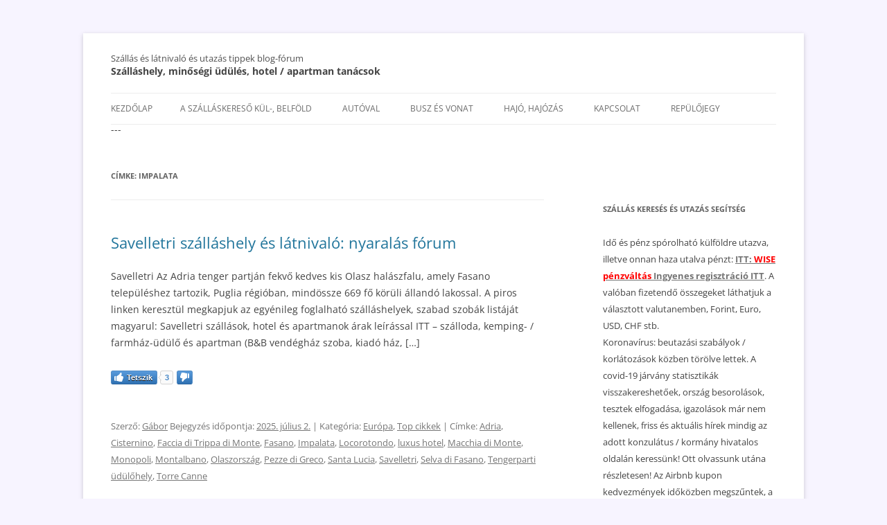

--- FILE ---
content_type: text/html; charset=UTF-8
request_url: https://szallashelyek-utazas.info/tag/impalata/
body_size: 25604
content:
<!DOCTYPE html>
<!--[if IE 7]>
<html class="ie ie7" lang="hu">
<![endif]-->
<!--[if IE 8]>
<html class="ie ie8" lang="hu">
<![endif]-->
<!--[if !(IE 7) & !(IE 8)]><!-->
<html lang="hu">
<!--<![endif]-->
<head>
<meta name="google-site-verification" content="Vtiub54TTyFwcIVNwJQDgLtiUSFpeqiLk5X5VXzYVwA" />
<meta charset="UTF-8" />
<meta name="viewport" content="width=device-width" />
<meta name="agd-partner-manual-verification" />

<link rel="profile" href="http://gmpg.org/xfn/11" />
<link rel="pingback" href="https://szallashelyek-utazas.info/xmlrpc.php" />
<!--[if lt IE 9]>
<script src="https://szallashelyek-utazas.info/wp-content/themes/twentytwelve/js/html5.js" type="text/javascript"></script>
<![endif]-->
<meta name='robots' content='index, follow, max-image-preview:large, max-snippet:-1, max-video-preview:-1' />
	<style>img:is([sizes="auto" i], [sizes^="auto," i]) { contain-intrinsic-size: 3000px 1500px }</style>
	
	<!-- This site is optimized with the Yoast SEO plugin v26.2 - https://yoast.com/wordpress/plugins/seo/ -->
	<title>Impalata Archívum - Szállás és látnivaló és utazás tippek blog-fórum</title>
	<link rel="canonical" href="https://szallashelyek-utazas.info/tag/impalata/" />
	<meta name="twitter:card" content="summary_large_image" />
	<meta name="twitter:title" content="Impalata Archívum - Szállás és látnivaló és utazás tippek blog-fórum" />
	<script type="application/ld+json" class="yoast-schema-graph">{"@context":"https://schema.org","@graph":[{"@type":"CollectionPage","@id":"https://szallashelyek-utazas.info/tag/impalata/","url":"https://szallashelyek-utazas.info/tag/impalata/","name":"Impalata Archívum - Szállás és látnivaló és utazás tippek blog-fórum","isPartOf":{"@id":"https://szallashelyek-utazas.info/#website"},"inLanguage":"hu"},{"@type":"WebSite","@id":"https://szallashelyek-utazas.info/#website","url":"https://szallashelyek-utazas.info/","name":"Szállás és látnivaló és utazás tippek blog-fórum","description":"Szálláshely, minőségi üdülés, hotel / apartman tanácsok","potentialAction":[{"@type":"SearchAction","target":{"@type":"EntryPoint","urlTemplate":"https://szallashelyek-utazas.info/?s={search_term_string}"},"query-input":{"@type":"PropertyValueSpecification","valueRequired":true,"valueName":"search_term_string"}}],"inLanguage":"hu"}]}</script>
	<!-- / Yoast SEO plugin. -->


<link rel='dns-prefetch' href='//www.googletagmanager.com' />
<link rel='dns-prefetch' href='//stats.wp.com' />
<link rel='dns-prefetch' href='//v0.wordpress.com' />
<link rel='preconnect' href='//c0.wp.com' />
<link rel="alternate" type="application/rss+xml" title="Szállás és látnivaló és utazás tippek blog-fórum &raquo; hírcsatorna" href="https://szallashelyek-utazas.info/feed/" />
<link rel="alternate" type="application/rss+xml" title="Szállás és látnivaló és utazás tippek blog-fórum &raquo; hozzászólás hírcsatorna" href="https://szallashelyek-utazas.info/comments/feed/" />
<link rel="alternate" type="application/rss+xml" title="Szállás és látnivaló és utazás tippek blog-fórum &raquo; Impalata címke hírcsatorna" href="https://szallashelyek-utazas.info/tag/impalata/feed/" />
<script type="text/javascript">
/* <![CDATA[ */
window._wpemojiSettings = {"baseUrl":"https:\/\/s.w.org\/images\/core\/emoji\/16.0.1\/72x72\/","ext":".png","svgUrl":"https:\/\/s.w.org\/images\/core\/emoji\/16.0.1\/svg\/","svgExt":".svg","source":{"concatemoji":"https:\/\/szallashelyek-utazas.info\/wp-includes\/js\/wp-emoji-release.min.js?ver=6.8.3"}};
/*! This file is auto-generated */
!function(s,n){var o,i,e;function c(e){try{var t={supportTests:e,timestamp:(new Date).valueOf()};sessionStorage.setItem(o,JSON.stringify(t))}catch(e){}}function p(e,t,n){e.clearRect(0,0,e.canvas.width,e.canvas.height),e.fillText(t,0,0);var t=new Uint32Array(e.getImageData(0,0,e.canvas.width,e.canvas.height).data),a=(e.clearRect(0,0,e.canvas.width,e.canvas.height),e.fillText(n,0,0),new Uint32Array(e.getImageData(0,0,e.canvas.width,e.canvas.height).data));return t.every(function(e,t){return e===a[t]})}function u(e,t){e.clearRect(0,0,e.canvas.width,e.canvas.height),e.fillText(t,0,0);for(var n=e.getImageData(16,16,1,1),a=0;a<n.data.length;a++)if(0!==n.data[a])return!1;return!0}function f(e,t,n,a){switch(t){case"flag":return n(e,"\ud83c\udff3\ufe0f\u200d\u26a7\ufe0f","\ud83c\udff3\ufe0f\u200b\u26a7\ufe0f")?!1:!n(e,"\ud83c\udde8\ud83c\uddf6","\ud83c\udde8\u200b\ud83c\uddf6")&&!n(e,"\ud83c\udff4\udb40\udc67\udb40\udc62\udb40\udc65\udb40\udc6e\udb40\udc67\udb40\udc7f","\ud83c\udff4\u200b\udb40\udc67\u200b\udb40\udc62\u200b\udb40\udc65\u200b\udb40\udc6e\u200b\udb40\udc67\u200b\udb40\udc7f");case"emoji":return!a(e,"\ud83e\udedf")}return!1}function g(e,t,n,a){var r="undefined"!=typeof WorkerGlobalScope&&self instanceof WorkerGlobalScope?new OffscreenCanvas(300,150):s.createElement("canvas"),o=r.getContext("2d",{willReadFrequently:!0}),i=(o.textBaseline="top",o.font="600 32px Arial",{});return e.forEach(function(e){i[e]=t(o,e,n,a)}),i}function t(e){var t=s.createElement("script");t.src=e,t.defer=!0,s.head.appendChild(t)}"undefined"!=typeof Promise&&(o="wpEmojiSettingsSupports",i=["flag","emoji"],n.supports={everything:!0,everythingExceptFlag:!0},e=new Promise(function(e){s.addEventListener("DOMContentLoaded",e,{once:!0})}),new Promise(function(t){var n=function(){try{var e=JSON.parse(sessionStorage.getItem(o));if("object"==typeof e&&"number"==typeof e.timestamp&&(new Date).valueOf()<e.timestamp+604800&&"object"==typeof e.supportTests)return e.supportTests}catch(e){}return null}();if(!n){if("undefined"!=typeof Worker&&"undefined"!=typeof OffscreenCanvas&&"undefined"!=typeof URL&&URL.createObjectURL&&"undefined"!=typeof Blob)try{var e="postMessage("+g.toString()+"("+[JSON.stringify(i),f.toString(),p.toString(),u.toString()].join(",")+"));",a=new Blob([e],{type:"text/javascript"}),r=new Worker(URL.createObjectURL(a),{name:"wpTestEmojiSupports"});return void(r.onmessage=function(e){c(n=e.data),r.terminate(),t(n)})}catch(e){}c(n=g(i,f,p,u))}t(n)}).then(function(e){for(var t in e)n.supports[t]=e[t],n.supports.everything=n.supports.everything&&n.supports[t],"flag"!==t&&(n.supports.everythingExceptFlag=n.supports.everythingExceptFlag&&n.supports[t]);n.supports.everythingExceptFlag=n.supports.everythingExceptFlag&&!n.supports.flag,n.DOMReady=!1,n.readyCallback=function(){n.DOMReady=!0}}).then(function(){return e}).then(function(){var e;n.supports.everything||(n.readyCallback(),(e=n.source||{}).concatemoji?t(e.concatemoji):e.wpemoji&&e.twemoji&&(t(e.twemoji),t(e.wpemoji)))}))}((window,document),window._wpemojiSettings);
/* ]]> */
</script>
<style id='wp-emoji-styles-inline-css' type='text/css'>

	img.wp-smiley, img.emoji {
		display: inline !important;
		border: none !important;
		box-shadow: none !important;
		height: 1em !important;
		width: 1em !important;
		margin: 0 0.07em !important;
		vertical-align: -0.1em !important;
		background: none !important;
		padding: 0 !important;
	}
</style>
<link rel='stylesheet' id='wp-block-library-css' href='https://c0.wp.com/c/6.8.3/wp-includes/css/dist/block-library/style.min.css' type='text/css' media='all' />
<style id='wp-block-library-theme-inline-css' type='text/css'>
.wp-block-audio :where(figcaption){color:#555;font-size:13px;text-align:center}.is-dark-theme .wp-block-audio :where(figcaption){color:#ffffffa6}.wp-block-audio{margin:0 0 1em}.wp-block-code{border:1px solid #ccc;border-radius:4px;font-family:Menlo,Consolas,monaco,monospace;padding:.8em 1em}.wp-block-embed :where(figcaption){color:#555;font-size:13px;text-align:center}.is-dark-theme .wp-block-embed :where(figcaption){color:#ffffffa6}.wp-block-embed{margin:0 0 1em}.blocks-gallery-caption{color:#555;font-size:13px;text-align:center}.is-dark-theme .blocks-gallery-caption{color:#ffffffa6}:root :where(.wp-block-image figcaption){color:#555;font-size:13px;text-align:center}.is-dark-theme :root :where(.wp-block-image figcaption){color:#ffffffa6}.wp-block-image{margin:0 0 1em}.wp-block-pullquote{border-bottom:4px solid;border-top:4px solid;color:currentColor;margin-bottom:1.75em}.wp-block-pullquote cite,.wp-block-pullquote footer,.wp-block-pullquote__citation{color:currentColor;font-size:.8125em;font-style:normal;text-transform:uppercase}.wp-block-quote{border-left:.25em solid;margin:0 0 1.75em;padding-left:1em}.wp-block-quote cite,.wp-block-quote footer{color:currentColor;font-size:.8125em;font-style:normal;position:relative}.wp-block-quote:where(.has-text-align-right){border-left:none;border-right:.25em solid;padding-left:0;padding-right:1em}.wp-block-quote:where(.has-text-align-center){border:none;padding-left:0}.wp-block-quote.is-large,.wp-block-quote.is-style-large,.wp-block-quote:where(.is-style-plain){border:none}.wp-block-search .wp-block-search__label{font-weight:700}.wp-block-search__button{border:1px solid #ccc;padding:.375em .625em}:where(.wp-block-group.has-background){padding:1.25em 2.375em}.wp-block-separator.has-css-opacity{opacity:.4}.wp-block-separator{border:none;border-bottom:2px solid;margin-left:auto;margin-right:auto}.wp-block-separator.has-alpha-channel-opacity{opacity:1}.wp-block-separator:not(.is-style-wide):not(.is-style-dots){width:100px}.wp-block-separator.has-background:not(.is-style-dots){border-bottom:none;height:1px}.wp-block-separator.has-background:not(.is-style-wide):not(.is-style-dots){height:2px}.wp-block-table{margin:0 0 1em}.wp-block-table td,.wp-block-table th{word-break:normal}.wp-block-table :where(figcaption){color:#555;font-size:13px;text-align:center}.is-dark-theme .wp-block-table :where(figcaption){color:#ffffffa6}.wp-block-video :where(figcaption){color:#555;font-size:13px;text-align:center}.is-dark-theme .wp-block-video :where(figcaption){color:#ffffffa6}.wp-block-video{margin:0 0 1em}:root :where(.wp-block-template-part.has-background){margin-bottom:0;margin-top:0;padding:1.25em 2.375em}
</style>
<style id='classic-theme-styles-inline-css' type='text/css'>
/*! This file is auto-generated */
.wp-block-button__link{color:#fff;background-color:#32373c;border-radius:9999px;box-shadow:none;text-decoration:none;padding:calc(.667em + 2px) calc(1.333em + 2px);font-size:1.125em}.wp-block-file__button{background:#32373c;color:#fff;text-decoration:none}
</style>
<link rel='stylesheet' id='mediaelement-css' href='https://c0.wp.com/c/6.8.3/wp-includes/js/mediaelement/mediaelementplayer-legacy.min.css' type='text/css' media='all' />
<link rel='stylesheet' id='wp-mediaelement-css' href='https://c0.wp.com/c/6.8.3/wp-includes/js/mediaelement/wp-mediaelement.min.css' type='text/css' media='all' />
<style id='jetpack-sharing-buttons-style-inline-css' type='text/css'>
.jetpack-sharing-buttons__services-list{display:flex;flex-direction:row;flex-wrap:wrap;gap:0;list-style-type:none;margin:5px;padding:0}.jetpack-sharing-buttons__services-list.has-small-icon-size{font-size:12px}.jetpack-sharing-buttons__services-list.has-normal-icon-size{font-size:16px}.jetpack-sharing-buttons__services-list.has-large-icon-size{font-size:24px}.jetpack-sharing-buttons__services-list.has-huge-icon-size{font-size:36px}@media print{.jetpack-sharing-buttons__services-list{display:none!important}}.editor-styles-wrapper .wp-block-jetpack-sharing-buttons{gap:0;padding-inline-start:0}ul.jetpack-sharing-buttons__services-list.has-background{padding:1.25em 2.375em}
</style>
<style id='global-styles-inline-css' type='text/css'>
:root{--wp--preset--aspect-ratio--square: 1;--wp--preset--aspect-ratio--4-3: 4/3;--wp--preset--aspect-ratio--3-4: 3/4;--wp--preset--aspect-ratio--3-2: 3/2;--wp--preset--aspect-ratio--2-3: 2/3;--wp--preset--aspect-ratio--16-9: 16/9;--wp--preset--aspect-ratio--9-16: 9/16;--wp--preset--color--black: #000000;--wp--preset--color--cyan-bluish-gray: #abb8c3;--wp--preset--color--white: #fff;--wp--preset--color--pale-pink: #f78da7;--wp--preset--color--vivid-red: #cf2e2e;--wp--preset--color--luminous-vivid-orange: #ff6900;--wp--preset--color--luminous-vivid-amber: #fcb900;--wp--preset--color--light-green-cyan: #7bdcb5;--wp--preset--color--vivid-green-cyan: #00d084;--wp--preset--color--pale-cyan-blue: #8ed1fc;--wp--preset--color--vivid-cyan-blue: #0693e3;--wp--preset--color--vivid-purple: #9b51e0;--wp--preset--color--blue: #21759b;--wp--preset--color--dark-gray: #444;--wp--preset--color--medium-gray: #9f9f9f;--wp--preset--color--light-gray: #e6e6e6;--wp--preset--gradient--vivid-cyan-blue-to-vivid-purple: linear-gradient(135deg,rgba(6,147,227,1) 0%,rgb(155,81,224) 100%);--wp--preset--gradient--light-green-cyan-to-vivid-green-cyan: linear-gradient(135deg,rgb(122,220,180) 0%,rgb(0,208,130) 100%);--wp--preset--gradient--luminous-vivid-amber-to-luminous-vivid-orange: linear-gradient(135deg,rgba(252,185,0,1) 0%,rgba(255,105,0,1) 100%);--wp--preset--gradient--luminous-vivid-orange-to-vivid-red: linear-gradient(135deg,rgba(255,105,0,1) 0%,rgb(207,46,46) 100%);--wp--preset--gradient--very-light-gray-to-cyan-bluish-gray: linear-gradient(135deg,rgb(238,238,238) 0%,rgb(169,184,195) 100%);--wp--preset--gradient--cool-to-warm-spectrum: linear-gradient(135deg,rgb(74,234,220) 0%,rgb(151,120,209) 20%,rgb(207,42,186) 40%,rgb(238,44,130) 60%,rgb(251,105,98) 80%,rgb(254,248,76) 100%);--wp--preset--gradient--blush-light-purple: linear-gradient(135deg,rgb(255,206,236) 0%,rgb(152,150,240) 100%);--wp--preset--gradient--blush-bordeaux: linear-gradient(135deg,rgb(254,205,165) 0%,rgb(254,45,45) 50%,rgb(107,0,62) 100%);--wp--preset--gradient--luminous-dusk: linear-gradient(135deg,rgb(255,203,112) 0%,rgb(199,81,192) 50%,rgb(65,88,208) 100%);--wp--preset--gradient--pale-ocean: linear-gradient(135deg,rgb(255,245,203) 0%,rgb(182,227,212) 50%,rgb(51,167,181) 100%);--wp--preset--gradient--electric-grass: linear-gradient(135deg,rgb(202,248,128) 0%,rgb(113,206,126) 100%);--wp--preset--gradient--midnight: linear-gradient(135deg,rgb(2,3,129) 0%,rgb(40,116,252) 100%);--wp--preset--font-size--small: 13px;--wp--preset--font-size--medium: 20px;--wp--preset--font-size--large: 36px;--wp--preset--font-size--x-large: 42px;--wp--preset--spacing--20: 0.44rem;--wp--preset--spacing--30: 0.67rem;--wp--preset--spacing--40: 1rem;--wp--preset--spacing--50: 1.5rem;--wp--preset--spacing--60: 2.25rem;--wp--preset--spacing--70: 3.38rem;--wp--preset--spacing--80: 5.06rem;--wp--preset--shadow--natural: 6px 6px 9px rgba(0, 0, 0, 0.2);--wp--preset--shadow--deep: 12px 12px 50px rgba(0, 0, 0, 0.4);--wp--preset--shadow--sharp: 6px 6px 0px rgba(0, 0, 0, 0.2);--wp--preset--shadow--outlined: 6px 6px 0px -3px rgba(255, 255, 255, 1), 6px 6px rgba(0, 0, 0, 1);--wp--preset--shadow--crisp: 6px 6px 0px rgba(0, 0, 0, 1);}:where(.is-layout-flex){gap: 0.5em;}:where(.is-layout-grid){gap: 0.5em;}body .is-layout-flex{display: flex;}.is-layout-flex{flex-wrap: wrap;align-items: center;}.is-layout-flex > :is(*, div){margin: 0;}body .is-layout-grid{display: grid;}.is-layout-grid > :is(*, div){margin: 0;}:where(.wp-block-columns.is-layout-flex){gap: 2em;}:where(.wp-block-columns.is-layout-grid){gap: 2em;}:where(.wp-block-post-template.is-layout-flex){gap: 1.25em;}:where(.wp-block-post-template.is-layout-grid){gap: 1.25em;}.has-black-color{color: var(--wp--preset--color--black) !important;}.has-cyan-bluish-gray-color{color: var(--wp--preset--color--cyan-bluish-gray) !important;}.has-white-color{color: var(--wp--preset--color--white) !important;}.has-pale-pink-color{color: var(--wp--preset--color--pale-pink) !important;}.has-vivid-red-color{color: var(--wp--preset--color--vivid-red) !important;}.has-luminous-vivid-orange-color{color: var(--wp--preset--color--luminous-vivid-orange) !important;}.has-luminous-vivid-amber-color{color: var(--wp--preset--color--luminous-vivid-amber) !important;}.has-light-green-cyan-color{color: var(--wp--preset--color--light-green-cyan) !important;}.has-vivid-green-cyan-color{color: var(--wp--preset--color--vivid-green-cyan) !important;}.has-pale-cyan-blue-color{color: var(--wp--preset--color--pale-cyan-blue) !important;}.has-vivid-cyan-blue-color{color: var(--wp--preset--color--vivid-cyan-blue) !important;}.has-vivid-purple-color{color: var(--wp--preset--color--vivid-purple) !important;}.has-black-background-color{background-color: var(--wp--preset--color--black) !important;}.has-cyan-bluish-gray-background-color{background-color: var(--wp--preset--color--cyan-bluish-gray) !important;}.has-white-background-color{background-color: var(--wp--preset--color--white) !important;}.has-pale-pink-background-color{background-color: var(--wp--preset--color--pale-pink) !important;}.has-vivid-red-background-color{background-color: var(--wp--preset--color--vivid-red) !important;}.has-luminous-vivid-orange-background-color{background-color: var(--wp--preset--color--luminous-vivid-orange) !important;}.has-luminous-vivid-amber-background-color{background-color: var(--wp--preset--color--luminous-vivid-amber) !important;}.has-light-green-cyan-background-color{background-color: var(--wp--preset--color--light-green-cyan) !important;}.has-vivid-green-cyan-background-color{background-color: var(--wp--preset--color--vivid-green-cyan) !important;}.has-pale-cyan-blue-background-color{background-color: var(--wp--preset--color--pale-cyan-blue) !important;}.has-vivid-cyan-blue-background-color{background-color: var(--wp--preset--color--vivid-cyan-blue) !important;}.has-vivid-purple-background-color{background-color: var(--wp--preset--color--vivid-purple) !important;}.has-black-border-color{border-color: var(--wp--preset--color--black) !important;}.has-cyan-bluish-gray-border-color{border-color: var(--wp--preset--color--cyan-bluish-gray) !important;}.has-white-border-color{border-color: var(--wp--preset--color--white) !important;}.has-pale-pink-border-color{border-color: var(--wp--preset--color--pale-pink) !important;}.has-vivid-red-border-color{border-color: var(--wp--preset--color--vivid-red) !important;}.has-luminous-vivid-orange-border-color{border-color: var(--wp--preset--color--luminous-vivid-orange) !important;}.has-luminous-vivid-amber-border-color{border-color: var(--wp--preset--color--luminous-vivid-amber) !important;}.has-light-green-cyan-border-color{border-color: var(--wp--preset--color--light-green-cyan) !important;}.has-vivid-green-cyan-border-color{border-color: var(--wp--preset--color--vivid-green-cyan) !important;}.has-pale-cyan-blue-border-color{border-color: var(--wp--preset--color--pale-cyan-blue) !important;}.has-vivid-cyan-blue-border-color{border-color: var(--wp--preset--color--vivid-cyan-blue) !important;}.has-vivid-purple-border-color{border-color: var(--wp--preset--color--vivid-purple) !important;}.has-vivid-cyan-blue-to-vivid-purple-gradient-background{background: var(--wp--preset--gradient--vivid-cyan-blue-to-vivid-purple) !important;}.has-light-green-cyan-to-vivid-green-cyan-gradient-background{background: var(--wp--preset--gradient--light-green-cyan-to-vivid-green-cyan) !important;}.has-luminous-vivid-amber-to-luminous-vivid-orange-gradient-background{background: var(--wp--preset--gradient--luminous-vivid-amber-to-luminous-vivid-orange) !important;}.has-luminous-vivid-orange-to-vivid-red-gradient-background{background: var(--wp--preset--gradient--luminous-vivid-orange-to-vivid-red) !important;}.has-very-light-gray-to-cyan-bluish-gray-gradient-background{background: var(--wp--preset--gradient--very-light-gray-to-cyan-bluish-gray) !important;}.has-cool-to-warm-spectrum-gradient-background{background: var(--wp--preset--gradient--cool-to-warm-spectrum) !important;}.has-blush-light-purple-gradient-background{background: var(--wp--preset--gradient--blush-light-purple) !important;}.has-blush-bordeaux-gradient-background{background: var(--wp--preset--gradient--blush-bordeaux) !important;}.has-luminous-dusk-gradient-background{background: var(--wp--preset--gradient--luminous-dusk) !important;}.has-pale-ocean-gradient-background{background: var(--wp--preset--gradient--pale-ocean) !important;}.has-electric-grass-gradient-background{background: var(--wp--preset--gradient--electric-grass) !important;}.has-midnight-gradient-background{background: var(--wp--preset--gradient--midnight) !important;}.has-small-font-size{font-size: var(--wp--preset--font-size--small) !important;}.has-medium-font-size{font-size: var(--wp--preset--font-size--medium) !important;}.has-large-font-size{font-size: var(--wp--preset--font-size--large) !important;}.has-x-large-font-size{font-size: var(--wp--preset--font-size--x-large) !important;}
:where(.wp-block-post-template.is-layout-flex){gap: 1.25em;}:where(.wp-block-post-template.is-layout-grid){gap: 1.25em;}
:where(.wp-block-columns.is-layout-flex){gap: 2em;}:where(.wp-block-columns.is-layout-grid){gap: 2em;}
:root :where(.wp-block-pullquote){font-size: 1.5em;line-height: 1.6;}
</style>
<link rel='stylesheet' id='likebtn_style-css' href='https://szallashelyek-utazas.info/wp-content/plugins/likebtn-like-button/public/css/style.css?ver=1.0.0' type='text/css' media='all' />
<link rel='stylesheet' id='responsive-lightbox-swipebox-css' href='https://szallashelyek-utazas.info/wp-content/plugins/responsive-lightbox/assets/swipebox/swipebox.min.css?ver=1.0.0' type='text/css' media='all' />
<link rel='stylesheet' id='parent-style-css' href='https://szallashelyek-utazas.info/wp-content/themes/twentytwelve/style.css?ver=1.0.0' type='text/css' media='all' />
<link rel='stylesheet' id='twentytwelve-fonts-css' href='https://szallashelyek-utazas.info/wp-content/themes/twentytwelve/fonts/font-open-sans.css?ver=1.0.0' type='text/css' media='all' />
<link rel='stylesheet' id='twentytwelve-style-css' href='https://szallashelyek-utazas.info/wp-content/themes/szallashelyek-utazas/style.css?ver=1.0.0' type='text/css' media='all' />
<link rel='stylesheet' id='twentytwelve-block-style-css' href='https://szallashelyek-utazas.info/wp-content/themes/twentytwelve/css/blocks.css?ver=1.0.0' type='text/css' media='all' />
<!--[if lt IE 9]>
<link rel='stylesheet' id='twentytwelve-ie-css' href='https://szallashelyek-utazas.info/wp-content/themes/twentytwelve/css/ie.css?ver=1.0.0' type='text/css' media='all' />
<![endif]-->
<script type="text/javascript" id="likebtn_frontend-js-extra">
/* <![CDATA[ */
var likebtn_eh_data = {"ajaxurl":"https:\/\/szallashelyek-utazas.info\/wp-admin\/admin-ajax.php","security":"5d18f5a6f3"};
/* ]]> */
</script>
<script type="text/javascript" src="https://szallashelyek-utazas.info/wp-content/plugins/likebtn-like-button/public/js/frontend.js?ver=6.8.3" id="likebtn_frontend-js"></script>
<script type="text/javascript" src="https://c0.wp.com/c/6.8.3/wp-includes/js/jquery/jquery.min.js" id="jquery-core-js"></script>
<script type="text/javascript" src="https://c0.wp.com/c/6.8.3/wp-includes/js/jquery/jquery-migrate.min.js" id="jquery-migrate-js"></script>
<script type="text/javascript" src="https://szallashelyek-utazas.info/wp-content/plugins/responsive-lightbox/assets/dompurify/purify.min.js?ver=3.3.1" id="dompurify-js"></script>
<script type="text/javascript" id="responsive-lightbox-sanitizer-js-before">
/* <![CDATA[ */
window.RLG = window.RLG || {}; window.RLG.sanitizeAllowedHosts = ["youtube.com","www.youtube.com","youtu.be","vimeo.com","player.vimeo.com"];
/* ]]> */
</script>
<script type="text/javascript" src="https://szallashelyek-utazas.info/wp-content/plugins/responsive-lightbox/js/sanitizer.js?ver=2.6.1" id="responsive-lightbox-sanitizer-js"></script>
<script type="text/javascript" src="https://szallashelyek-utazas.info/wp-content/plugins/responsive-lightbox/assets/swipebox/jquery.swipebox.min.js?ver=1.5.2" id="responsive-lightbox-swipebox-js"></script>
<script type="text/javascript" src="https://c0.wp.com/c/6.8.3/wp-includes/js/underscore.min.js" id="underscore-js"></script>
<script type="text/javascript" src="https://szallashelyek-utazas.info/wp-content/plugins/responsive-lightbox/assets/infinitescroll/infinite-scroll.pkgd.min.js?ver=4.0.1" id="responsive-lightbox-infinite-scroll-js"></script>
<script type="text/javascript" id="responsive-lightbox-js-before">
/* <![CDATA[ */
var rlArgs = {"script":"swipebox","selector":"lightbox","customEvents":"","activeGalleries":true,"animation":true,"hideCloseButtonOnMobile":false,"removeBarsOnMobile":false,"hideBars":true,"hideBarsDelay":5000,"videoMaxWidth":1080,"useSVG":true,"loopAtEnd":false,"woocommerce_gallery":false,"ajaxurl":"https:\/\/szallashelyek-utazas.info\/wp-admin\/admin-ajax.php","nonce":"80eccfbb31","preview":false,"postId":30252,"scriptExtension":false};
/* ]]> */
</script>
<script type="text/javascript" src="https://szallashelyek-utazas.info/wp-content/plugins/responsive-lightbox/js/front.js?ver=2.6.1" id="responsive-lightbox-js"></script>
<script type="text/javascript" src="https://szallashelyek-utazas.info/wp-content/themes/twentytwelve/js/navigation.js?ver=20141205" id="twentytwelve-navigation-js" defer="defer" data-wp-strategy="defer"></script>

<!-- Google tag (gtag.js) snippet added by Site Kit -->
<!-- Google Analytics snippet added by Site Kit -->
<script type="text/javascript" src="https://www.googletagmanager.com/gtag/js?id=GT-TXX62LJ" id="google_gtagjs-js" async></script>
<script type="text/javascript" id="google_gtagjs-js-after">
/* <![CDATA[ */
window.dataLayer = window.dataLayer || [];function gtag(){dataLayer.push(arguments);}
gtag("set","linker",{"domains":["szallashelyek-utazas.info"]});
gtag("js", new Date());
gtag("set", "developer_id.dZTNiMT", true);
gtag("config", "GT-TXX62LJ");
/* ]]> */
</script>
<link rel="https://api.w.org/" href="https://szallashelyek-utazas.info/wp-json/" /><link rel="alternate" title="JSON" type="application/json" href="https://szallashelyek-utazas.info/wp-json/wp/v2/tags/6393" /><link rel="EditURI" type="application/rsd+xml" title="RSD" href="https://szallashelyek-utazas.info/xmlrpc.php?rsd" />
<meta name="generator" content="WordPress 6.8.3" />
<meta name="generator" content="Site Kit by Google 1.170.0" />	<style>img#wpstats{display:none}</style>
		<script data-noptimize="1" data-cfasync="false" data-wpfc-render="false">
  (function () {
      var script = document.createElement("script");
      script.async = 1;
      script.src = 'https://emrld.cc/NDI5OTQ2.js?t=429946';
      document.head.appendChild(script);
  })();
</script>
<!-- Google AdSense meta tags added by Site Kit -->
<meta name="google-adsense-platform-account" content="ca-host-pub-2644536267352236">
<meta name="google-adsense-platform-domain" content="sitekit.withgoogle.com">
<!-- End Google AdSense meta tags added by Site Kit -->
<style type="text/css">.recentcomments a{display:inline !important;padding:0 !important;margin:0 !important;}</style><style type="text/css" id="custom-background-css">
body.custom-background { background-color: #f7f4ff; }
</style>
	
<!-- Jetpack Open Graph Tags -->
<meta property="og:type" content="website" />
<meta property="og:title" content="Impalata Archívum - Szállás és látnivaló és utazás tippek blog-fórum" />
<meta property="og:url" content="https://szallashelyek-utazas.info/tag/impalata/" />
<meta property="og:site_name" content="Szállás és látnivaló és utazás tippek blog-fórum" />
<meta property="og:image" content="https://s0.wp.com/i/blank.jpg" />
<meta property="og:image:width" content="200" />
<meta property="og:image:height" content="200" />
<meta property="og:image:alt" content="" />
<meta property="og:locale" content="hu_HU" />

<!-- End Jetpack Open Graph Tags -->

<link rel="stylesheet" type="text/css" href="//aff.bstatic.com/static/affiliate_base/css/position.693.css" />
<link rel="stylesheet" type="text/css" href="//aff.bstatic.com/static/affiliate_base/css/color.693.css" />
<link rel="stylesheet" type="text/css" href="//aff.bstatic.com/static/affiliate_base/css/text.693.css" />
<link rel="stylesheet" type="text/css" href="https://q-ec.bstatic.com/images/affiliate/1/generated.css" />
<link rel="stylesheet" type="text/css" href="https://q-ec.bstatic.com/images/affiliate/1/style.css" />
<link rel="stylesheet" type="text/css" href="https://r-ec.bstatic.com/images/affiliate/324057/generated.css" />
<link rel="stylesheet" type="text/css" href="https://q-ec.bstatic.com/images/affiliate/324057/style.css" />
<style type="text/css">
* {
margin: 0;
}
a img {
border: 0;
}
#searchboxInc {
font: 12px/1.5 Arial, Helvetica, sans-serif;
color:  #003580;
width: 271px;
}
#searchboxInc form {
background: #FACE31;
}
#searchboxInc fieldset, #searchboxInc img {
border: 0;
}
#searchboxInc fieldset {
padding: 8px;
}
#searchboxInc #inout h3 {
background-color:transparent;
font-size:1.1em;
}
#searchboxInc h3 {
margin-bottom:0.2em;
position:static;
font-size:118%;
font-weight:bold;
margin: 0;
}
#searchboxInc p {
font-size: 2em;
margin: 0;
}
#homein, #homeout {
float: left;
padding: 0.5em 1em 0 0;
}
.avail {
padding-top: 1em;
clear: left;
}
#searchboxInc a.calender {
vertical-align: -4px;
}
#searchboxInc a.calender img {
background: #0896ff;
}
.blur {
color: #999;
}
button {
float: right;
-moz-border-radius: 8px;
background-color: #0896ff;
border: 2px solid #fff;
color: #fff;
letter-spacing: 1px;
padding: 0.15em 0.75em;
text-transform: uppercase;
font: bold 1.333em/1 Arial, Helvetica, sans-serif;
}
#calendar {
font: 12px/1.5 Arial, Helvetica, sans-serif;
color: #003580;
display: none;
position: absolute;
background-image: url(https://q-ec.bstatic.com/static/img/shadow3/d59400a9e3fb1de83d0ecf952eef4e894acabc26.png);
padding: 0 4px 4px 0;
}
/* For calendar */
.caltable {
border: 1px solid #003580;
background-color: #fff;
}
.caltable a:link, .caltable a:visited {
color: #0896ff !important;
}
.caltable a:hover {
color: #feba02 !important;
border-color: #feba02 !important;
}
.caltable a:active {
color: #b30000 !important;
border-color: #b30000 !important;
}
.caltable td {
text-align: center;
}
.caltable td a {
display: block;
text-decoration: none;
}
.caltable td.calheader a {
display: inline;
vertical-align:top;
}
.caltable td.calheader span.NoPrevMonthIcon {
background: white url(https://r-ec.bstatic.com/static/img/butPrevMonth/3753f376f8fe37059e84a3ac3aa13cb5cbc459e1.png) 0 -72px no-repeat;
display:inline-block;
width:25px;
height:25px;
}
.caltable td.calheader span.NoNextMonthIcon {
background: white url(https://r-ec.bstatic.com/static/img/butNextMonth/dc92020627f8ae26a5d6727cef75c82262923859.png) 0 -72px no-repeat;
display:inline-block;
width:25px;
height:25px;
}
.caltable td.calheader .calNextMonth span.nextMonthIcon {
background: white url(https://q-ec.bstatic.com/static/img/butNextMonth2/b06b79791e7382f03b4cb59e145f1e31d373a954.png) 0 0 no-repeat;
display:inline-block;
width:25px;
height:25px;
}
.caltable td.calheader .calPrevMonth span.prevMonthIcon {
background: white url(https://r-ec.bstatic.com/static/img/butPrevMonth2/acad5b5107a8424186b7b88df6571532a4a540cf.png) 0 0 no-repeat;
display:inline-block;
width:25px;
height:25px;
}
.caltable td.calheader .calNextMonth:hover span.nextMonthIcon, .caltable td.calheader .calPrevMonth:hover span.prevMonthIcon {
background-position: 0 -24px;
}
.caltable td.calheader .calNextMonth:active span.nextMonthIcon, .caltable td.calheader .calPrevMonth:active span.prevMonthIcon {
background-position: 0 -48px;
}
.calheader {
padding: .4em;
white-space: nowrap;
}
.calheader select {
margin: 0 .6em;
}
.monthYear {
background-color: #ffffff;
color: white;
}
.dayNames td {
border-bottom: 1px solid #003580;
background-color: #e6edf6;
}
.days td {
color: #779bca;
background-color: #e6edf6;
padding: .2em;
border: 2px solid #e6edf6;
}
.days td.weekend {
background-color: #c5d4e9;
border-color: #c5d4e9;
}
.days td.past {
text-decoration: line-through;
}
.days td.today, .days td.future {
border: none;
padding: 0;
}
.days td a {
padding: .2em;
border: 2px solid #e6edf6;
}
.days td.weekend a {
border-color: #c5d4e9;
}
.days td.today a {
background-color: #fff;
}
.days td.selected {
font-weight: bold;
}
.days td.selected a {
border-color: #0896ff;
}
</style>

<script>
  (function(i,s,o,g,r,a,m){i['GoogleAnalyticsObject']=r;i[r]=i[r]||function(){
  (i[r].q=i[r].q||[]).push(arguments)},i[r].l=1*new Date();a=s.createElement(o),
  m=s.getElementsByTagName(o)[0];a.async=1;a.src=g;m.parentNode.insertBefore(a,m)
  })(window,document,'script','//www.google-analytics.com/analytics.js','ga');

  ga('create', 'UA-10739457-2', 'auto');
  ga('send', 'pageview');

</script>

</head>

<body class="archive tag tag-impalata tag-6393 custom-background wp-embed-responsive wp-theme-twentytwelve wp-child-theme-szallashelyek-utazas custom-font-enabled">
<div id="page" class="hfeed site">
	<header id="masthead" class="site-header" role="banner">
		<hgroup>
			<h2 class="site-title"><a href="https://szallashelyek-utazas.info/" title="Szállás és látnivaló és utazás tippek blog-fórum" rel="home">Szállás és látnivaló és utazás tippek blog-fórum</a></h2>
			<h3 class="site-description">Szálláshely, minőségi üdülés, hotel / apartman tanácsok</h3>
		</hgroup>

		<nav id="site-navigation" class="main-navigation" role="navigation">
			<button class="menu-toggle">Menü</button>
			<a class="assistive-text" href="#content" title="Kilépés a tartalomba">Kilépés a tartalomba</a>
			<div class="nav-menu"><ul>
<li ><a href="https://szallashelyek-utazas.info/">Kezdőlap</a></li><li class="page_item page-item-22 page_item_has_children"><a href="https://szallashelyek-utazas.info/szallasfoglalas/">A szálláskereső kül-, belföld</a>
<ul class='children'>
	<li class="page_item page-item-3375"><a href="https://szallashelyek-utazas.info/szallasfoglalas/san-marino/">San Marino szállások és utazás olcsóbban 2018</a></li>
</ul>
</li>
<li class="page_item page-item-27"><a href="https://szallashelyek-utazas.info/autoval-utazas/">Autóval</a></li>
<li class="page_item page-item-24"><a href="https://szallashelyek-utazas.info/busz-utak-jaratok/">Busz és vonat</a></li>
<li class="page_item page-item-39"><a href="https://szallashelyek-utazas.info/hajozas/">Hajó, hajózás</a></li>
<li class="page_item page-item-7 page_item_has_children"><a href="https://szallashelyek-utazas.info/kapcsolat/">Kapcsolat</a>
<ul class='children'>
	<li class="page_item page-item-3"><a href="https://szallashelyek-utazas.info/kapcsolat/adatvedelem/">Adatvédelem</a></li>
	<li class="page_item page-item-5"><a href="https://szallashelyek-utazas.info/kapcsolat/jognyilatkozatok/">Jognyilatkozat</a></li>
	<li class="page_item page-item-9"><a href="https://szallashelyek-utazas.info/kapcsolat/mediaajanlat/">Médiaajánlat</a></li>
</ul>
</li>
<li class="page_item page-item-20"><a href="https://szallashelyek-utazas.info/repulojegy/">Repülőjegy</a></li>
</ul></div>
		</nav><!-- #site-navigation -->

		
		<script>
  (function (s, t, a, y, twenty, two) {
    s.Stay22 = s.Stay22 || {};
    s.Stay22.params = { lmaID: '68a33e865042835593e46a90' };
    twenty = t.createElement(a);
    two = t.getElementsByTagName(a)[0];
    twenty.async = 1;
    twenty.src = y;
    two.parentNode.insertBefore(twenty, two);
  })(window, document, 'script', 'https://scripts.stay22.com/letmeallez.js');
</script>

---
 <!-- Let me Allez (letmeallez.js) - Stay22 -->
<script type="text/plain" data-cookiefirst-category="advertising">
  (function (s, t, a, y, twenty, two) {
    s.Stay22 = s.Stay22 || {};

    // Just fill out your configs here
    s.Stay22.params = {
      aid: "3240577",
    };

    // Leave this part as-is;
    twenty = t.createElement(a);
    two = t.getElementsByTagName(a)[0];
    twenty.async = 1;
    twenty.src = y;
    two.parentNode.insertBefore(twenty, two);
  })(window, document, "script", "https://scripts.stay22.com/letmeallez.js");
</script>

</header><!-- #masthead -->

	<div id="main" class="wrapper">

	<section id="primary" class="site-content">
		<div id="content" role="main">

					<header class="archive-header">
				<h1 class="archive-title">
				Címke: <span>Impalata</span>				</h1>

						</header><!-- .archive-header -->

			
	<article id="post-30252" class="post-30252 post type-post status-publish format-standard hentry category-europa category-top tag-adria tag-cisternino tag-faccia-di-trippa-di-monte tag-fasano tag-impalata tag-locorotondo tag-luxus-hotel tag-macchia-di-monte tag-monopoli tag-montalbano tag-olaszorszag tag-pezze-di-greco tag-santa-lucia tag-savelletri tag-selva-di-fasano tag-tengerparti-udulohely tag-torre-canne">
				<header class="entry-header">
			
						<h1 class="entry-title">
				<a href="https://szallashelyek-utazas.info/savelletri/" rel="bookmark">Savelletri szálláshely és látnivaló: nyaralás fórum</a>
			</h1>
								</header><!-- .entry-header -->

				<div class="entry-summary">
			<p>Savelletri Az Adria tenger partján fekvő kedves kis Olasz halászfalu, amely Fasano településhez tartozik, Puglia régióban, mindössze 669 fő körüli állandó lakossal. A piros linken keresztül megkapjuk az egyénileg foglalható szálláshelyek, szabad szobák listáját magyarul: Savelletri szállások, hotel és apartmanok árak leírással ITT &#8211; szálloda, kemping- / farmház-üdülő és apartman (B&#038;B vendégház szoba, kiadó ház, [&hellip;]</p>
<div class="likebtn_container" style=""><!-- LikeBtn.com BEGIN --><span class="likebtn-wrapper"  data-identifier="post_30252"  data-site_id="5c34d5fd6fd08b066984f8cd"  data-theme="github"  data-lang="hu"  data-style=""  data-unlike_allowed=""  data-show_copyright=""  data-item_url="https://szallashelyek-utazas.info/savelletri/"  data-item_title="Savelletri szálláshely és látnivaló: nyaralás fórum"  data-item_date="2025-07-02T12:00:01+01:00"  data-engine="WordPress"  data-plugin_v="2.6.56"  data-prx="https://szallashelyek-utazas.info/wp-admin/admin-ajax.php?action=likebtn_prx"  data-event_handler="likebtn_eh" ></span><!-- LikeBtn.com END --></br></br></div>		</div><!-- .entry-summary -->
		
		
<footer class="entry-meta">
			<span class="by-author">Szerző: <span class="author vcard"><a class="url fn n" href="https://szallashelyek-utazas.info/author/gg/" title="Gábor bejegyzései" rel="author">Gábor</a></span></span> Bejegyzés időpontja: <a href="https://szallashelyek-utazas.info/savelletri/" title="12:00 du." rel="bookmark"><time class="entry-date" datetime="2025-07-02T12:00:01+01:00">2025. július 2.</time></a> | Kategória: <a href="https://szallashelyek-utazas.info/category/europa/" rel="category tag">Európa</a>, <a href="https://szallashelyek-utazas.info/category/top/" rel="category tag">Top cikkek</a> | Címke: <a href="https://szallashelyek-utazas.info/tag/adria/" rel="tag">Adria</a>, <a href="https://szallashelyek-utazas.info/tag/cisternino/" rel="tag">Cisternino</a>, <a href="https://szallashelyek-utazas.info/tag/faccia-di-trippa-di-monte/" rel="tag">Faccia di Trippa di Monte</a>, <a href="https://szallashelyek-utazas.info/tag/fasano/" rel="tag">Fasano</a>, <a href="https://szallashelyek-utazas.info/tag/impalata/" rel="tag">Impalata</a>, <a href="https://szallashelyek-utazas.info/tag/locorotondo/" rel="tag">Locorotondo</a>, <a href="https://szallashelyek-utazas.info/tag/luxus-hotel/" rel="tag">luxus hotel</a>, <a href="https://szallashelyek-utazas.info/tag/macchia-di-monte/" rel="tag">Macchia di Monte</a>, <a href="https://szallashelyek-utazas.info/tag/monopoli/" rel="tag">Monopoli</a>, <a href="https://szallashelyek-utazas.info/tag/montalbano/" rel="tag">Montalbano</a>, <a href="https://szallashelyek-utazas.info/tag/olaszorszag/" rel="tag">Olaszország</a>, <a href="https://szallashelyek-utazas.info/tag/pezze-di-greco/" rel="tag">Pezze di Greco</a>, <a href="https://szallashelyek-utazas.info/tag/santa-lucia/" rel="tag">Santa Lucia</a>, <a href="https://szallashelyek-utazas.info/tag/savelletri/" rel="tag">Savelletri</a>, <a href="https://szallashelyek-utazas.info/tag/selva-di-fasano/" rel="tag">Selva di Fasano</a>, <a href="https://szallashelyek-utazas.info/tag/tengerparti-udulohely/" rel="tag">Tengerparti üdülőhely</a>, <a href="https://szallashelyek-utazas.info/tag/torre-canne/" rel="tag">Torre Canne</a>								</footer><!-- .entry-meta -->
	</article><!-- #post -->

	<article id="post-30134" class="post-30134 post type-post status-publish format-standard hentry category-europa tag-castellana-grotte tag-cozzana tag-faccia-di-trippa-di-monte tag-fasano tag-impalata tag-kikotovaros tag-macchia-di-monte tag-monopoli tag-olaszorszag tag-padresergio tag-polignano-a-mare tag-santa-lucia tag-savelletri tag-selva-di-fasano tag-tengerparti-udulohely tag-tortenelmi-varos tag-triggianello">
				<header class="entry-header">
			
						<h1 class="entry-title">
				<a href="https://szallashelyek-utazas.info/monopoli/" rel="bookmark">Monopoli szállás ár és nevezetességek Olaszország</a>
			</h1>
								</header><!-- .entry-header -->

				<div class="entry-summary">
			<p>Monopoli Ugrás a keresett témához gyorsan: Szállás | Látnivalók | Környéke Olaszországban Puglia régióban Bari tartományban található, Aqulia térség része, mintegy 40 km a távolsága délkelet felé Baritól. Régi kikötője pazar látványt nyújt, vonzza a turistákat évtizedek óta stabilan. Csodás déli város ez, nem túlzsúfolt, teljes 156.37 km²-es területén az állandó lakosság 47931 fő volt 2022 [&hellip;]</p>
<div class="likebtn_container" style=""><!-- LikeBtn.com BEGIN --><span class="likebtn-wrapper"  data-identifier="post_30134"  data-site_id="5c34d5fd6fd08b066984f8cd"  data-theme="github"  data-lang="hu"  data-style=""  data-unlike_allowed=""  data-show_copyright=""  data-item_url="https://szallashelyek-utazas.info/monopoli/"  data-item_title="Monopoli szállás ár és nevezetességek Olaszország"  data-item_date="2023-02-01T12:00:04+01:00"  data-engine="WordPress"  data-plugin_v="2.6.56"  data-prx="https://szallashelyek-utazas.info/wp-admin/admin-ajax.php?action=likebtn_prx"  data-event_handler="likebtn_eh" ></span><!-- LikeBtn.com END --></br></br></div>		</div><!-- .entry-summary -->
		
		
<footer class="entry-meta">
			<span class="by-author">Szerző: <span class="author vcard"><a class="url fn n" href="https://szallashelyek-utazas.info/author/tibi/" title="tibi bejegyzései" rel="author">tibi</a></span></span> Bejegyzés időpontja: <a href="https://szallashelyek-utazas.info/monopoli/" title="12:00 du." rel="bookmark"><time class="entry-date" datetime="2023-02-01T12:00:04+01:00">2023. február 1.</time></a> | Kategória: <a href="https://szallashelyek-utazas.info/category/europa/" rel="category tag">Európa</a> | Címke: <a href="https://szallashelyek-utazas.info/tag/castellana-grotte/" rel="tag">Castellana Grotte</a>, <a href="https://szallashelyek-utazas.info/tag/cozzana/" rel="tag">Cozzana</a>, <a href="https://szallashelyek-utazas.info/tag/faccia-di-trippa-di-monte/" rel="tag">Faccia di Trippa di Monte</a>, <a href="https://szallashelyek-utazas.info/tag/fasano/" rel="tag">Fasano</a>, <a href="https://szallashelyek-utazas.info/tag/impalata/" rel="tag">Impalata</a>, <a href="https://szallashelyek-utazas.info/tag/kikotovaros/" rel="tag">kikötőváros</a>, <a href="https://szallashelyek-utazas.info/tag/macchia-di-monte/" rel="tag">Macchia di Monte</a>, <a href="https://szallashelyek-utazas.info/tag/monopoli/" rel="tag">Monopoli</a>, <a href="https://szallashelyek-utazas.info/tag/olaszorszag/" rel="tag">Olaszország</a>, <a href="https://szallashelyek-utazas.info/tag/padresergio/" rel="tag">Padresergio</a>, <a href="https://szallashelyek-utazas.info/tag/polignano-a-mare/" rel="tag">Polignano a Mare</a>, <a href="https://szallashelyek-utazas.info/tag/santa-lucia/" rel="tag">Santa Lucia</a>, <a href="https://szallashelyek-utazas.info/tag/savelletri/" rel="tag">Savelletri</a>, <a href="https://szallashelyek-utazas.info/tag/selva-di-fasano/" rel="tag">Selva di Fasano</a>, <a href="https://szallashelyek-utazas.info/tag/tengerparti-udulohely/" rel="tag">Tengerparti üdülőhely</a>, <a href="https://szallashelyek-utazas.info/tag/tortenelmi-varos/" rel="tag">történelmi város</a>, <a href="https://szallashelyek-utazas.info/tag/triggianello/" rel="tag">Triggianello</a>								</footer><!-- .entry-meta -->
	</article><!-- #post -->

	<article id="post-30127" class="post-30127 post type-post status-publish format-standard hentry category-europa tag-adria tag-apartmanok tag-barlang tag-castellana-grotte tag-castellana-barlangok tag-conversano tag-cozzana tag-faccia-di-trippa-di-monte tag-impalata tag-macchia-di-monte tag-mola-di-bari tag-monopoli tag-nyaralohelyek tag-olaszorszag tag-polignano-a-mare tag-putignano tag-rutigliano tag-santa-lucia tag-tengerparti-udulohely tag-triggianello">
				<header class="entry-header">
			
						<h1 class="entry-title">
				<a href="https://szallashelyek-utazas.info/polignano-a-mare/" rel="bookmark">Polignano a Mare szálláshely és nevezetesség fórum</a>
			</h1>
								</header><!-- .entry-header -->

				<div class="entry-summary">
			<p>Polignano a Mare Polignano a Mare Olaszország Puglia régiójában Bari megyében található. Egy sziklás magaslaton, közvetlenül a tenger felett építették fel, álomszép kilátással tekinthetünk le sok házából az Adriai-tengerre, a békés Apúlia vidéke sok turistát vonz. 62.5 km²-es területén az állandó lakosság 18 ezer fő fölé nőtt 2017-re. A piros linken keresztül megkapjuk a foglalható [&hellip;]</p>
<div class="likebtn_container" style=""><!-- LikeBtn.com BEGIN --><span class="likebtn-wrapper"  data-identifier="post_30127"  data-site_id="5c34d5fd6fd08b066984f8cd"  data-theme="github"  data-lang="hu"  data-style=""  data-unlike_allowed=""  data-show_copyright=""  data-item_url="https://szallashelyek-utazas.info/polignano-a-mare/"  data-item_title="Polignano a Mare szálláshely és nevezetesség fórum"  data-item_date="2017-12-13T17:34:07+01:00"  data-engine="WordPress"  data-plugin_v="2.6.56"  data-prx="https://szallashelyek-utazas.info/wp-admin/admin-ajax.php?action=likebtn_prx"  data-event_handler="likebtn_eh" ></span><!-- LikeBtn.com END --></br></br></div>		</div><!-- .entry-summary -->
		
		
<footer class="entry-meta">
			<span class="by-author">Szerző: <span class="author vcard"><a class="url fn n" href="https://szallashelyek-utazas.info/author/gg/" title="Gábor bejegyzései" rel="author">Gábor</a></span></span> Bejegyzés időpontja: <a href="https://szallashelyek-utazas.info/polignano-a-mare/" title="5:34 du." rel="bookmark"><time class="entry-date" datetime="2017-12-13T17:34:07+01:00">2017. december 13.</time></a> | Kategória: <a href="https://szallashelyek-utazas.info/category/europa/" rel="category tag">Európa</a> | Címke: <a href="https://szallashelyek-utazas.info/tag/adria/" rel="tag">Adria</a>, <a href="https://szallashelyek-utazas.info/tag/apartmanok/" rel="tag">apartmanok</a>, <a href="https://szallashelyek-utazas.info/tag/barlang/" rel="tag">barlang</a>, <a href="https://szallashelyek-utazas.info/tag/castellana-grotte/" rel="tag">Castellana Grotte</a>, <a href="https://szallashelyek-utazas.info/tag/castellana-barlangok/" rel="tag">Castellana-barlangok</a>, <a href="https://szallashelyek-utazas.info/tag/conversano/" rel="tag">Conversano</a>, <a href="https://szallashelyek-utazas.info/tag/cozzana/" rel="tag">Cozzana</a>, <a href="https://szallashelyek-utazas.info/tag/faccia-di-trippa-di-monte/" rel="tag">Faccia di Trippa di Monte</a>, <a href="https://szallashelyek-utazas.info/tag/impalata/" rel="tag">Impalata</a>, <a href="https://szallashelyek-utazas.info/tag/macchia-di-monte/" rel="tag">Macchia di Monte</a>, <a href="https://szallashelyek-utazas.info/tag/mola-di-bari/" rel="tag">Mola di Bari</a>, <a href="https://szallashelyek-utazas.info/tag/monopoli/" rel="tag">Monopoli</a>, <a href="https://szallashelyek-utazas.info/tag/nyaralohelyek/" rel="tag">Nyaralóhelyek</a>, <a href="https://szallashelyek-utazas.info/tag/olaszorszag/" rel="tag">Olaszország</a>, <a href="https://szallashelyek-utazas.info/tag/polignano-a-mare/" rel="tag">Polignano a Mare</a>, <a href="https://szallashelyek-utazas.info/tag/putignano/" rel="tag">Putignano</a>, <a href="https://szallashelyek-utazas.info/tag/rutigliano/" rel="tag">Rutigliano</a>, <a href="https://szallashelyek-utazas.info/tag/santa-lucia/" rel="tag">Santa Lucia</a>, <a href="https://szallashelyek-utazas.info/tag/tengerparti-udulohely/" rel="tag">Tengerparti üdülőhely</a>, <a href="https://szallashelyek-utazas.info/tag/triggianello/" rel="tag">Triggianello</a>								</footer><!-- .entry-meta -->
	</article><!-- #post -->

	<article id="post-30120" class="post-30120 post type-post status-publish format-standard hentry category-europa tag-alberobello tag-impalata tag-kirandulohelyek tag-locorotondo tag-noci tag-olaszorszag tag-santa-lucia tag-selva-di-fasano">
				<header class="entry-header">
			
						<h1 class="entry-title">
				<a href="https://szallashelyek-utazas.info/alberobello/" rel="bookmark">Alberobello szálláshely és látnivaló ajánló</a>
			</h1>
								</header><!-- .entry-header -->

				<div class="entry-summary">
			<p>Alerobello Olaszországi város Puglia régiójában, Baritól délkeletre a Salentói-félsziget és a Gargano-hegység között félúton, a Murgia-fennsík dombos vidékén, kissé titokzatos kirándulóhely ez. A piros linken keresztül megkapjuk a foglalható szálláshelyek, szabad szobák listája, ingyenes és gyors automatikus foglalás magyarul: Alberobello szállások, hotel vagy apartmanok árakkal leírással ITT &#8211; szálloda, kemping és apartman (kiadó ház, lakás vagy [&hellip;]</p>
<div class="likebtn_container" style=""><!-- LikeBtn.com BEGIN --><span class="likebtn-wrapper"  data-identifier="post_30120"  data-site_id="5c34d5fd6fd08b066984f8cd"  data-theme="github"  data-lang="hu"  data-style=""  data-unlike_allowed=""  data-show_copyright=""  data-item_url="https://szallashelyek-utazas.info/alberobello/"  data-item_title="Alberobello szálláshely és látnivaló ajánló"  data-item_date="2017-03-05T09:40:14+01:00"  data-engine="WordPress"  data-plugin_v="2.6.56"  data-prx="https://szallashelyek-utazas.info/wp-admin/admin-ajax.php?action=likebtn_prx"  data-event_handler="likebtn_eh" ></span><!-- LikeBtn.com END --></br></br></div>		</div><!-- .entry-summary -->
		
		
<footer class="entry-meta">
			<span class="by-author">Szerző: <span class="author vcard"><a class="url fn n" href="https://szallashelyek-utazas.info/author/gg/" title="Gábor bejegyzései" rel="author">Gábor</a></span></span> Bejegyzés időpontja: <a href="https://szallashelyek-utazas.info/alberobello/" title="9:40 de." rel="bookmark"><time class="entry-date" datetime="2017-03-05T09:40:14+01:00">2017. március 5.</time></a> | Kategória: <a href="https://szallashelyek-utazas.info/category/europa/" rel="category tag">Európa</a> | Címke: <a href="https://szallashelyek-utazas.info/tag/alberobello/" rel="tag">Alberobello</a>, <a href="https://szallashelyek-utazas.info/tag/impalata/" rel="tag">Impalata</a>, <a href="https://szallashelyek-utazas.info/tag/kirandulohelyek/" rel="tag">Kirándulóhelyek</a>, <a href="https://szallashelyek-utazas.info/tag/locorotondo/" rel="tag">Locorotondo</a>, <a href="https://szallashelyek-utazas.info/tag/noci/" rel="tag">Noci</a>, <a href="https://szallashelyek-utazas.info/tag/olaszorszag/" rel="tag">Olaszország</a>, <a href="https://szallashelyek-utazas.info/tag/santa-lucia/" rel="tag">Santa Lucia</a>, <a href="https://szallashelyek-utazas.info/tag/selva-di-fasano/" rel="tag">Selva di Fasano</a>								</footer><!-- .entry-meta -->
	</article><!-- #post -->

	<article id="post-30744" class="post-30744 post type-post status-publish format-standard hentry category-europa tag-adria tag-alberobello tag-cisternino tag-faccia-di-trippa-di-monte tag-fasano tag-impalata tag-locorotondo tag-macchia-di-monte tag-montalbano tag-olaszorszag tag-pezze-di-greco tag-santa-lucia tag-savelletri tag-selva-di-fasano tag-torre-canne">
				<header class="entry-header">
			
						<h1 class="entry-title">
				<a href="https://szallashelyek-utazas.info/fasano/" rel="bookmark">Fasano szálláshelyek és nevezetességek</a>
			</h1>
								</header><!-- .entry-header -->

				<div class="entry-summary">
			<p>Fasano Olaszországban található, Puglia régióban, Brindisi megyében a 39 ezer fős állandó lakosságú város. Brindisi és Taranto, alig 50 km-re fekszenek tőle. Keleten az Adriai-tenger mossa a földjeit. A piros linken keresztül megkapjuk az egyénileg foglalható szálláshelyek listáját magyarul: Fasano szállások, hotel és apartman árakkal leírással ITT &#8211; szálloda, kemping és apartman (kiadó ház, lakás [&hellip;]</p>
<div class="likebtn_container" style=""><!-- LikeBtn.com BEGIN --><span class="likebtn-wrapper"  data-identifier="post_30744"  data-site_id="5c34d5fd6fd08b066984f8cd"  data-theme="github"  data-lang="hu"  data-style=""  data-unlike_allowed=""  data-show_copyright=""  data-item_url="https://szallashelyek-utazas.info/fasano/"  data-item_title="Fasano szálláshelyek és nevezetességek"  data-item_date="2015-12-29T18:20:33+01:00"  data-engine="WordPress"  data-plugin_v="2.6.56"  data-prx="https://szallashelyek-utazas.info/wp-admin/admin-ajax.php?action=likebtn_prx"  data-event_handler="likebtn_eh" ></span><!-- LikeBtn.com END --></br></br></div>		</div><!-- .entry-summary -->
		
		
<footer class="entry-meta">
			<span class="by-author">Szerző: <span class="author vcard"><a class="url fn n" href="https://szallashelyek-utazas.info/author/tibi/" title="tibi bejegyzései" rel="author">tibi</a></span></span> Bejegyzés időpontja: <a href="https://szallashelyek-utazas.info/fasano/" title="6:20 du." rel="bookmark"><time class="entry-date" datetime="2015-12-29T18:20:33+01:00">2015. december 29.</time></a> | Kategória: <a href="https://szallashelyek-utazas.info/category/europa/" rel="category tag">Európa</a> | Címke: <a href="https://szallashelyek-utazas.info/tag/adria/" rel="tag">Adria</a>, <a href="https://szallashelyek-utazas.info/tag/alberobello/" rel="tag">Alberobello</a>, <a href="https://szallashelyek-utazas.info/tag/cisternino/" rel="tag">Cisternino</a>, <a href="https://szallashelyek-utazas.info/tag/faccia-di-trippa-di-monte/" rel="tag">Faccia di Trippa di Monte</a>, <a href="https://szallashelyek-utazas.info/tag/fasano/" rel="tag">Fasano</a>, <a href="https://szallashelyek-utazas.info/tag/impalata/" rel="tag">Impalata</a>, <a href="https://szallashelyek-utazas.info/tag/locorotondo/" rel="tag">Locorotondo</a>, <a href="https://szallashelyek-utazas.info/tag/macchia-di-monte/" rel="tag">Macchia di Monte</a>, <a href="https://szallashelyek-utazas.info/tag/montalbano/" rel="tag">Montalbano</a>, <a href="https://szallashelyek-utazas.info/tag/olaszorszag/" rel="tag">Olaszország</a>, <a href="https://szallashelyek-utazas.info/tag/pezze-di-greco/" rel="tag">Pezze di Greco</a>, <a href="https://szallashelyek-utazas.info/tag/santa-lucia/" rel="tag">Santa Lucia</a>, <a href="https://szallashelyek-utazas.info/tag/savelletri/" rel="tag">Savelletri</a>, <a href="https://szallashelyek-utazas.info/tag/selva-di-fasano/" rel="tag">Selva di Fasano</a>, <a href="https://szallashelyek-utazas.info/tag/torre-canne/" rel="tag">Torre Canne</a>								</footer><!-- .entry-meta -->
	</article><!-- #post -->

	<article id="post-30131" class="post-30131 post type-post status-publish format-standard hentry category-europa tag-alberobello tag-barlang tag-castellana-grotte tag-conversano tag-cozzana tag-faccia-di-trippa-di-monte tag-impalata tag-kirandulohelyek tag-macchia-di-monte tag-noci tag-olaszorszag tag-padresergio tag-putignano tag-santa-lucia tag-triggianello tag-turi">
				<header class="entry-header">
			
						<h1 class="entry-title">
				<a href="https://szallashelyek-utazas.info/castellana-grotte/" rel="bookmark">Castellana Grotte szálláshelyek, a környéke látnivalói</a>
			</h1>
								</header><!-- .entry-header -->

				<div class="entry-summary">
			<p>Castellana Grotte Olaszországban Puglia régióban, Bari tartományban van ez a város, ahová a környéken kirándulva megéri betérni, nem csak a barlangászat szerelmeseinek lehet érdekes. A piros linken keresztül megkapjuk a foglalható szálláshelyek listáját magyarul: Castellana Grotte szállások, hotel vagy apartmanok árakkal leírással ITT &#8211; jó szálloda, kemping vagy olcsó üdülő szoba és apartman (kiadó ház, [&hellip;]</p>
<div class="likebtn_container" style=""><!-- LikeBtn.com BEGIN --><span class="likebtn-wrapper"  data-identifier="post_30131"  data-site_id="5c34d5fd6fd08b066984f8cd"  data-theme="github"  data-lang="hu"  data-style=""  data-unlike_allowed=""  data-show_copyright=""  data-item_url="https://szallashelyek-utazas.info/castellana-grotte/"  data-item_title="Castellana Grotte szálláshelyek, a környéke látnivalói"  data-item_date="2015-12-27T18:44:56+01:00"  data-engine="WordPress"  data-plugin_v="2.6.56"  data-prx="https://szallashelyek-utazas.info/wp-admin/admin-ajax.php?action=likebtn_prx"  data-event_handler="likebtn_eh" ></span><!-- LikeBtn.com END --></br></br></div>		</div><!-- .entry-summary -->
		
		
<footer class="entry-meta">
			<span class="by-author">Szerző: <span class="author vcard"><a class="url fn n" href="https://szallashelyek-utazas.info/author/tibi/" title="tibi bejegyzései" rel="author">tibi</a></span></span> Bejegyzés időpontja: <a href="https://szallashelyek-utazas.info/castellana-grotte/" title="6:44 du." rel="bookmark"><time class="entry-date" datetime="2015-12-27T18:44:56+01:00">2015. december 27.</time></a> | Kategória: <a href="https://szallashelyek-utazas.info/category/europa/" rel="category tag">Európa</a> | Címke: <a href="https://szallashelyek-utazas.info/tag/alberobello/" rel="tag">Alberobello</a>, <a href="https://szallashelyek-utazas.info/tag/barlang/" rel="tag">barlang</a>, <a href="https://szallashelyek-utazas.info/tag/castellana-grotte/" rel="tag">Castellana Grotte</a>, <a href="https://szallashelyek-utazas.info/tag/conversano/" rel="tag">Conversano</a>, <a href="https://szallashelyek-utazas.info/tag/cozzana/" rel="tag">Cozzana</a>, <a href="https://szallashelyek-utazas.info/tag/faccia-di-trippa-di-monte/" rel="tag">Faccia di Trippa di Monte</a>, <a href="https://szallashelyek-utazas.info/tag/impalata/" rel="tag">Impalata</a>, <a href="https://szallashelyek-utazas.info/tag/kirandulohelyek/" rel="tag">Kirándulóhelyek</a>, <a href="https://szallashelyek-utazas.info/tag/macchia-di-monte/" rel="tag">Macchia di Monte</a>, <a href="https://szallashelyek-utazas.info/tag/noci/" rel="tag">Noci</a>, <a href="https://szallashelyek-utazas.info/tag/olaszorszag/" rel="tag">Olaszország</a>, <a href="https://szallashelyek-utazas.info/tag/padresergio/" rel="tag">Padresergio</a>, <a href="https://szallashelyek-utazas.info/tag/putignano/" rel="tag">Putignano</a>, <a href="https://szallashelyek-utazas.info/tag/santa-lucia/" rel="tag">Santa Lucia</a>, <a href="https://szallashelyek-utazas.info/tag/triggianello/" rel="tag">Triggianello</a>, <a href="https://szallashelyek-utazas.info/tag/turi/" rel="tag">Turi</a>								</footer><!-- .entry-meta -->
	</article><!-- #post -->

		
		</div><!-- #content -->
	</section><!-- #primary -->


			<div id="secondary" class="widget-area" role="complementary">
			<aside id="block-3" class="widget widget_block">
<pre class="wp-block-code"><code></code></pre>
</aside><aside id="text-13" class="widget widget_text"><h3 class="widget-title">Szállás keresés és utazás segítség</h3>			<div class="textwidget">Idő és pénz spórolható külföldre utazva, illetve onnan haza utalva pénzt: <a title="Pénzátutalás, pénzátváltás" href="https://bit.ly/3HuxbaD" rel="noopener" target="_blank"><b>ITT: <span style="color: #ff0000">WISE pénzváltás</span> Ingyenes regisztráció ITT</b></a>. A valóban fizetendő összegeket láthatjuk a választott valutanemben, Forint, Euro, USD, CHF stb.

<br/>Koronavírus: beutazási  szabályok / korlátozások közben törölve lettek. A covid-19 járvány statisztikák visszakereshetőek, ország besorolások, tesztek elfogadása, igazolások már nem kellenek, friss és aktuális hírek mindig az adott konzulátus / kormány hivatalos oldalán keressünk! Ott olvassunk utána részletesen!

Az Airbnb kupon kedvezmények időközben megszűntek, a díjmentes csatlakozás/regisztráció megmaradt.</div>
		</aside><aside id="recent-comments-3" class="widget widget_recent_comments"><h3 class="widget-title">Kérdés-válasz útitárs kereső fórum</h3><ul id="recentcomments"><li class="recentcomments"><span class="comment-author-link">Olga</span> - <a href="https://szallashelyek-utazas.info/budapest-nevezetessegei/comment-page-1/#comment-176591">Budapest nevezetesség, látnivaló képek, videó és program</a></li><li class="recentcomments"><span class="comment-author-link">Sajtó</span> - <a href="https://szallashelyek-utazas.info/munchen/comment-page-1/#comment-173382">München szálláshely, hotel foglalás blog-fórum tippek</a></li><li class="recentcomments"><span class="comment-author-link">Szikora Lajosné</span> - <a href="https://szallashelyek-utazas.info/aggteleki-cseppkobarlang-nyitvatartas/comment-page-2/#comment-173228">Aggtelek cseppkőbarlang nyitvatartás, kirándulás + hotel</a></li><li class="recentcomments"><span class="comment-author-link">Fadgyas Brigitta</span> - <a href="https://szallashelyek-utazas.info/aggteleki-cseppkobarlang-nyitvatartas/comment-page-2/#comment-171071">Aggtelek cseppkőbarlang nyitvatartás, kirándulás + hotel</a></li></ul></aside>
		<aside id="recent-posts-2" class="widget widget_recent_entries">
		<h3 class="widget-title">Legutóbbi ajánlott célpontok</h3>
		<ul>
											<li>
					<a href="https://szallashelyek-utazas.info/valencia/">Valencia szállás: utazás és nevezetesség keresés tipp</a>
									</li>
											<li>
					<a href="https://szallashelyek-utazas.info/prabichl/">Präbichl Ausztria: szállás és sípálya, hotel és élmény tippek</a>
									</li>
											<li>
					<a href="https://szallashelyek-utazas.info/las-palmas/">Las Palmas szállás &#8211; Kanári szigetek top üdülés tipp</a>
									</li>
											<li>
					<a href="https://szallashelyek-utazas.info/schwechat/">Schwechat szálláshelyek online tipp a bécsi repülőtérhez</a>
									</li>
											<li>
					<a href="https://szallashelyek-utazas.info/elefantcsontpart-utikalauz/">Elefántcsontpart útikalauz: érdekes tények / adatok</a>
									</li>
											<li>
					<a href="https://szallashelyek-utazas.info/damanhur-emberiseg-temploma/">Damanhur és az Emberiség Temploma &#8211; álom utazási cél</a>
									</li>
											<li>
					<a href="https://szallashelyek-utazas.info/cerkno/">Cerkno szállások és sípálya, síelés és hegyi túra információ</a>
									</li>
											<li>
					<a href="https://szallashelyek-utazas.info/lisszabon/">Lisszabon hotel vagy olcsó szállás keresés: portugál főváros</a>
									</li>
					</ul>

		</aside><aside id="text-10" class="widget widget_text"><h3 class="widget-title">Az idegenvezető segít: Repülőjegy, busz- és vonatjegy: Budapest, Bécs (Wien), Pozsony (Bratislava), London stb. indulással</h3>			<div class="textwidget">Fizetni gyakran helyben, ott,  érkezéskor kell, extra költségek és kötöttségek nélkül. Előre fizetni a legtöbb extra kedvezményes hotel ajánlat esetén kell, ami nem visszatérítendő.
Mi éri meg jobban? Az élet megmondja.
Mit tetszett és nem tetszett, kritika és tudnivalók egy helyen. Vélemények fórum.
Hotel, apartman és kiadó lakás, garantáltan jó egyéni csomag/napi árak, kérdések és válaszok.
</div>
		</aside><aside id="categories-3" class="widget widget_categories"><h3 class="widget-title">Kategóriák</h3>
			<ul>
					<li class="cat-item cat-item-7"><a href="https://szallashelyek-utazas.info/category/afrika/">Afrika</a> (78)
</li>
	<li class="cat-item cat-item-17"><a href="https://szallashelyek-utazas.info/category/amerika/">Amerika</a> (186)
</li>
	<li class="cat-item cat-item-15"><a href="https://szallashelyek-utazas.info/category/ausztralia-oceania/">Ausztrália és Óceánia</a> (20)
</li>
	<li class="cat-item cat-item-4"><a href="https://szallashelyek-utazas.info/category/azsia/">Ázsia</a> (211)
</li>
	<li class="cat-item cat-item-32"><a href="https://szallashelyek-utazas.info/category/belfold/">Belföld Magyarország</a> (221)
</li>
	<li class="cat-item cat-item-22"><a href="https://szallashelyek-utazas.info/category/afrika/del-afrika/">Dél-Afrika</a> (9)
</li>
	<li class="cat-item cat-item-18"><a href="https://szallashelyek-utazas.info/category/amerika/del-amerika/">Dél-Amerika</a> (44)
</li>
	<li class="cat-item cat-item-1"><a href="https://szallashelyek-utazas.info/category/egyeb-informacio/">Egyéb utazás</a> (59)
</li>
	<li class="cat-item cat-item-9"><a href="https://szallashelyek-utazas.info/category/erdekes/">Érdekes cikkek</a> (185)
</li>
	<li class="cat-item cat-item-21"><a href="https://szallashelyek-utazas.info/category/afrika/eszak-afrika/">Észak-Afrika</a> (22)
</li>
	<li class="cat-item cat-item-12"><a href="https://szallashelyek-utazas.info/category/amerika/eszak-amerika/">Észak-Amerika</a> (26)
</li>
	<li class="cat-item cat-item-3"><a href="https://szallashelyek-utazas.info/category/europa/">Európa</a> (3&nbsp;572)
</li>
	<li class="cat-item cat-item-11"><a href="https://szallashelyek-utazas.info/category/friss/">Friss cikkek</a> (55)
</li>
	<li class="cat-item cat-item-23"><a href="https://szallashelyek-utazas.info/category/azsia/kelet-azsia/">Kelet-Ázsia</a> (6)
</li>
	<li class="cat-item cat-item-5"><a href="https://szallashelyek-utazas.info/category/europa/kelet-europa/">Kelet-Európa</a> (10)
</li>
	<li class="cat-item cat-item-33"><a href="https://szallashelyek-utazas.info/category/udulesi-csekk-szep-kartya/">Szép kártya az üdülési csekk helyett</a> (5)
</li>
	<li class="cat-item cat-item-16"><a href="https://szallashelyek-utazas.info/category/szigetek-ocean/">Szigetek és hajok</a> (111)
</li>
	<li class="cat-item cat-item-10"><a href="https://szallashelyek-utazas.info/category/top/">Top cikkek</a> (131)
</li>
			</ul>

			</aside><aside id="text-3" class="widget widget_text"><h3 class="widget-title">Utak, élmények, nyaralás árak</h3>			<div class="textwidget"><p>Luxus és olcsó, zarándok utak, spirituális közösségek-fórum, önkéntesség (Volunteering), élménybeszámolók, vélemények, körutazás, új egyéni, öko- és örökzöld témák ingyenesen. Munkásszálló helyett és mellett igényes helyek. Magánszállás és kanapé-szörfözés (CouchSurfing).</p>
</div>
		</aside><aside id="text-4" class="widget widget_text"><h3 class="widget-title">Egyénileg vagy csoportosan: belváros, parkolóhely, all-inclusive, diákszállás, magyar idegenvezető</h3>			<div class="textwidget">Érdekelhet a helyi külföldi vagy belföldi állás, idős-gondozás, alkalmi vagy szezon munka ajánlatok, pontos idő, időjárás.

Kérdezz, és igyekszünk gyors választ küldeni! Nyitvatartás, parkoló-, belépő- vagy kedvezményes szállás árak.</div>
		</aside><aside id="text-2" class="widget widget_text"><h3 class="widget-title">Utazás tanácsadás</h3>			<div class="textwidget"><p>A több évtizedes hobbi, az utazási tanácsadó szerep, túrák, idegenvezetések és nyaralások eredményeképpen sok információ gyűlt össze. Közlekedés, útvonal stb. lehetőségek.</p>
</div>
		</aside><aside id="tag_cloud-2" class="widget widget_tag_cloud"><h3 class="widget-title">Fórum témák nyaralás, utazás cikkek:</h3><div class="tagcloud"><ul class='wp-tag-cloud' role='list'>
	<li><a href="https://szallashelyek-utazas.info/tag/anglia/" class="tag-cloud-link tag-link-84 tag-link-position-1" style="font-size: 9.5826086956522pt;" aria-label="Anglia (114 elem)">Anglia</a></li>
	<li><a href="https://szallashelyek-utazas.info/tag/apartmanok/" class="tag-cloud-link tag-link-303 tag-link-position-2" style="font-size: 10.678260869565pt;" aria-label="apartmanok (139 elem)">apartmanok</a></li>
	<li><a href="https://szallashelyek-utazas.info/tag/ausztria/" class="tag-cloud-link tag-link-88 tag-link-position-3" style="font-size: 16.4pt;" aria-label="Ausztria (419 elem)">Ausztria</a></li>
	<li><a href="https://szallashelyek-utazas.info/tag/belfold/" class="tag-cloud-link tag-link-11278 tag-link-position-4" style="font-size: 10.313043478261pt;" aria-label="Belföld Magyarország (132 elem)">Belföld Magyarország</a></li>
	<li><a href="https://szallashelyek-utazas.info/tag/borvidek/" class="tag-cloud-link tag-link-257 tag-link-position-5" style="font-size: 8.3652173913043pt;" aria-label="borvidék (90 elem)">borvidék</a></li>
	<li><a href="https://szallashelyek-utazas.info/tag/egyetemi-varos/" class="tag-cloud-link tag-link-30 tag-link-position-6" style="font-size: 12.991304347826pt;" aria-label="Egyetemi város (216 elem)">Egyetemi város</a></li>
	<li><a href="https://szallashelyek-utazas.info/tag/folyopart/" class="tag-cloud-link tag-link-341 tag-link-position-7" style="font-size: 12.504347826087pt;" aria-label="folyópart (199 elem)">folyópart</a></li>
	<li><a href="https://szallashelyek-utazas.info/tag/franciaorszag/" class="tag-cloud-link tag-link-123 tag-link-position-8" style="font-size: 14.208695652174pt;" aria-label="Franciaország (273 elem)">Franciaország</a></li>
	<li><a href="https://szallashelyek-utazas.info/tag/fovaros/" class="tag-cloud-link tag-link-29 tag-link-position-9" style="font-size: 10.55652173913pt;" aria-label="főváros (138 elem)">főváros</a></li>
	<li><a href="https://szallashelyek-utazas.info/tag/gorogorszag/" class="tag-cloud-link tag-link-51 tag-link-position-10" style="font-size: 11.773913043478pt;" aria-label="Görögország (174 elem)">Görögország</a></li>
	<li><a href="https://szallashelyek-utazas.info/tag/hegyvidek/" class="tag-cloud-link tag-link-81 tag-link-position-11" style="font-size: 16.886956521739pt;" aria-label="hegyvidék (453 elem)">hegyvidék</a></li>
	<li><a href="https://szallashelyek-utazas.info/tag/horvatorszag/" class="tag-cloud-link tag-link-181 tag-link-position-12" style="font-size: 12.382608695652pt;" aria-label="Horvátország (194 elem)">Horvátország</a></li>
	<li><a href="https://szallashelyek-utazas.info/tag/kemping/" class="tag-cloud-link tag-link-246 tag-link-position-13" style="font-size: 9.8260869565217pt;" aria-label="kemping (120 elem)">kemping</a></li>
	<li><a href="https://szallashelyek-utazas.info/tag/kereskedelmi-kozpont/" class="tag-cloud-link tag-link-79 tag-link-position-14" style="font-size: 8.8521739130435pt;" aria-label="kereskedelmi központ (98 elem)">kereskedelmi központ</a></li>
	<li><a href="https://szallashelyek-utazas.info/tag/kerekparutak/" class="tag-cloud-link tag-link-55 tag-link-position-15" style="font-size: 8.4869565217391pt;" aria-label="Kerékpárutak (92 elem)">Kerékpárutak</a></li>
	<li><a href="https://szallashelyek-utazas.info/tag/kikotovaros/" class="tag-cloud-link tag-link-91 tag-link-position-16" style="font-size: 12.260869565217pt;" aria-label="kikötőváros (188 elem)">kikötőváros</a></li>
	<li><a href="https://szallashelyek-utazas.info/tag/kirandulohelyek/" class="tag-cloud-link tag-link-64 tag-link-position-17" style="font-size: 22pt;" aria-label="Kirándulóhelyek (1&nbsp;191 elem)">Kirándulóhelyek</a></li>
	<li><a href="https://szallashelyek-utazas.info/tag/kulturalis-kozpont/" class="tag-cloud-link tag-link-40 tag-link-position-18" style="font-size: 13.84347826087pt;" aria-label="Kulturális központ (255 elem)">Kulturális központ</a></li>
	<li><a href="https://szallashelyek-utazas.info/tag/luxus-hotel/" class="tag-cloud-link tag-link-44 tag-link-position-19" style="font-size: 14.695652173913pt;" aria-label="luxus hotel (301 elem)">luxus hotel</a></li>
	<li><a href="https://szallashelyek-utazas.info/tag/luxus-lakosztaly/" class="tag-cloud-link tag-link-1593 tag-link-position-20" style="font-size: 9.4608695652174pt;" aria-label="Luxus lakosztály (112 elem)">Luxus lakosztály</a></li>
	<li><a href="https://szallashelyek-utazas.info/tag/latnivalok/" class="tag-cloud-link tag-link-52 tag-link-position-21" style="font-size: 17.373913043478pt;" aria-label="Látnivalók (496 elem)">Látnivalók</a></li>
	<li><a href="https://szallashelyek-utazas.info/tag/muzeum/" class="tag-cloud-link tag-link-327 tag-link-position-22" style="font-size: 10.069565217391pt;" aria-label="múzeum (125 elem)">múzeum</a></li>
	<li><a href="https://szallashelyek-utazas.info/tag/nyaralas/" class="tag-cloud-link tag-link-268 tag-link-position-23" style="font-size: 14.452173913043pt;" aria-label="nyaralás (287 elem)">nyaralás</a></li>
	<li><a href="https://szallashelyek-utazas.info/tag/nyaralas-horvatorszagban/" class="tag-cloud-link tag-link-300 tag-link-position-24" style="font-size: 9.095652173913pt;" aria-label="nyaralás Horvátországban (103 elem)">nyaralás Horvátországban</a></li>
	<li><a href="https://szallashelyek-utazas.info/tag/nyaralohelyek/" class="tag-cloud-link tag-link-26 tag-link-position-25" style="font-size: 20.660869565217pt;" aria-label="Nyaralóhelyek (931 elem)">Nyaralóhelyek</a></li>
	<li><a href="https://szallashelyek-utazas.info/tag/nemetorszag/" class="tag-cloud-link tag-link-104 tag-link-position-26" style="font-size: 16.15652173913pt;" aria-label="Németország (397 elem)">Németország</a></li>
	<li><a href="https://szallashelyek-utazas.info/tag/olaszorszag/" class="tag-cloud-link tag-link-61 tag-link-position-27" style="font-size: 19.321739130435pt;" aria-label="Olaszország (731 elem)">Olaszország</a></li>
	<li><a href="https://szallashelyek-utazas.info/tag/olcso-szallas/" class="tag-cloud-link tag-link-265 tag-link-position-28" style="font-size: 12.139130434783pt;" aria-label="Olcsó szállás (187 elem)">Olcsó szállás</a></li>
	<li><a href="https://szallashelyek-utazas.info/tag/parkok/" class="tag-cloud-link tag-link-34 tag-link-position-29" style="font-size: 10.313043478261pt;" aria-label="parkok (131 elem)">parkok</a></li>
	<li><a href="https://szallashelyek-utazas.info/tag/spanyolorszag/" class="tag-cloud-link tag-link-50 tag-link-position-30" style="font-size: 13.84347826087pt;" aria-label="Spanyolország (255 elem)">Spanyolország</a></li>
	<li><a href="https://szallashelyek-utazas.info/tag/strandok/" class="tag-cloud-link tag-link-290 tag-link-position-31" style="font-size: 10.8pt;" aria-label="strandok (143 elem)">strandok</a></li>
	<li><a href="https://szallashelyek-utazas.info/tag/svajc/" class="tag-cloud-link tag-link-60 tag-link-position-32" style="font-size: 10.313043478261pt;" aria-label="Svájc (132 elem)">Svájc</a></li>
	<li><a href="https://szallashelyek-utazas.info/tag/szigetek/" class="tag-cloud-link tag-link-25 tag-link-position-33" style="font-size: 11.895652173913pt;" aria-label="szigetek (178 elem)">szigetek</a></li>
	<li><a href="https://szallashelyek-utazas.info/tag/szlovakia/" class="tag-cloud-link tag-link-80 tag-link-position-34" style="font-size: 8.1217391304348pt;" aria-label="Szlovákia (87 elem)">Szlovákia</a></li>
	<li><a href="https://szallashelyek-utazas.info/tag/szorakozohelyek/" class="tag-cloud-link tag-link-46 tag-link-position-35" style="font-size: 8pt;" aria-label="Szórakozóhelyek (84 elem)">Szórakozóhelyek</a></li>
	<li><a href="https://szallashelyek-utazas.info/tag/sieles/" class="tag-cloud-link tag-link-38 tag-link-position-36" style="font-size: 15.669565217391pt;" aria-label="Síelés (361 elem)">Síelés</a></li>
	<li><a href="https://szallashelyek-utazas.info/tag/sipalya/" class="tag-cloud-link tag-link-328 tag-link-position-37" style="font-size: 12.139130434783pt;" aria-label="Sípálya (186 elem)">Sípálya</a></li>
	<li><a href="https://szallashelyek-utazas.info/tag/tengerparti-udulohely/" class="tag-cloud-link tag-link-274 tag-link-position-38" style="font-size: 18.226086956522pt;" aria-label="Tengerparti üdülőhely (594 elem)">Tengerparti üdülőhely</a></li>
	<li><a href="https://szallashelyek-utazas.info/tag/tengerpartok/" class="tag-cloud-link tag-link-141 tag-link-position-39" style="font-size: 9.9478260869565pt;" aria-label="tengerpartok (121 elem)">tengerpartok</a></li>
	<li><a href="https://szallashelyek-utazas.info/tag/termalfurdo/" class="tag-cloud-link tag-link-97 tag-link-position-40" style="font-size: 8.3652173913043pt;" aria-label="termálfürdő (90 elem)">termálfürdő</a></li>
	<li><a href="https://szallashelyek-utazas.info/tag/topart/" class="tag-cloud-link tag-link-188 tag-link-position-41" style="font-size: 12.991304347826pt;" aria-label="tópart (218 elem)">tópart</a></li>
	<li><a href="https://szallashelyek-utazas.info/tag/tortenelmi-varos/" class="tag-cloud-link tag-link-90 tag-link-position-42" style="font-size: 16.034782608696pt;" aria-label="történelmi város (392 elem)">történelmi város</a></li>
	<li><a href="https://szallashelyek-utazas.info/tag/unesco-vilagorokseg/" class="tag-cloud-link tag-link-41 tag-link-position-43" style="font-size: 10.8pt;" aria-label="UNESCO Világörökség (144 elem)">UNESCO Világörökség</a></li>
	<li><a href="https://szallashelyek-utazas.info/tag/wellness/" class="tag-cloud-link tag-link-109 tag-link-position-44" style="font-size: 14.208695652174pt;" aria-label="wellness (273 elem)">wellness</a></li>
	<li><a href="https://szallashelyek-utazas.info/tag/utikalauz/" class="tag-cloud-link tag-link-253 tag-link-position-45" style="font-size: 12.260869565217pt;" aria-label="útikalauz (189 elem)">útikalauz</a></li>
</ul>
</div>
</aside><aside id="text-6" class="widget widget_text"><h3 class="widget-title">Tengerpart, vízparti, kutyával utazás vélemények, Repülőjegy árak</h3>			<div class="textwidget"><p>Kedveltek:</p>
</div>
		</aside>		</div><!-- #secondary -->
		</div><!-- #main .wrapper -->
	<footer id="colophon" role="contentinfo">
		<div class="site-info">
									<a href="https://hu.wordpress.org/" class="imprint" title="Szemantikus személyes publikációs platform">
				Proudly powered by WordPress			</a>
		</div><!-- .site-info -->
	</footer><!-- #colophon -->
</div><!-- #page -->

    <!-- LikeBtn.com BEGIN -->
    <script type="text/javascript">var likebtn_wl = 1; (function(d, e, s) {a = d.createElement(e);m = d.getElementsByTagName(e)[0];a.async = 1;a.src = s;m.parentNode.insertBefore(a, m)})(document, 'script', '//w.likebtn.com/js/w/widget.js'); if (typeof(LikeBtn) != "undefined") { LikeBtn.init(); }</script>
    <!-- LikeBtn.com END -->
            <script type="speculationrules">
{"prefetch":[{"source":"document","where":{"and":[{"href_matches":"\/*"},{"not":{"href_matches":["\/wp-*.php","\/wp-admin\/*","\/wp-content\/uploads\/*","\/wp-content\/*","\/wp-content\/plugins\/*","\/wp-content\/themes\/szallashelyek-utazas\/*","\/wp-content\/themes\/twentytwelve\/*","\/*\\?(.+)"]}},{"not":{"selector_matches":"a[rel~=\"nofollow\"]"}},{"not":{"selector_matches":".no-prefetch, .no-prefetch a"}}]},"eagerness":"conservative"}]}
</script>
        <script>
            // Do not change this comment line otherwise Speed Optimizer won't be able to detect this script

            (function () {
                const calculateParentDistance = (child, parent) => {
                    let count = 0;
                    let currentElement = child;

                    // Traverse up the DOM tree until we reach parent or the top of the DOM
                    while (currentElement && currentElement !== parent) {
                        currentElement = currentElement.parentNode;
                        count++;
                    }

                    // If parent was not found in the hierarchy, return -1
                    if (!currentElement) {
                        return -1; // Indicates parent is not an ancestor of element
                    }

                    return count; // Number of layers between element and parent
                }
                const isMatchingClass = (linkRule, href, classes, ids) => {
                    return classes.includes(linkRule.value)
                }
                const isMatchingId = (linkRule, href, classes, ids) => {
                    return ids.includes(linkRule.value)
                }
                const isMatchingDomain = (linkRule, href, classes, ids) => {
                    if(!URL.canParse(href)) {
                        return false
                    }

                    const url = new URL(href)
                    const host = url.host
                    const hostsToMatch = [host]

                    if(host.startsWith('www.')) {
                        hostsToMatch.push(host.substring(4))
                    } else {
                        hostsToMatch.push('www.' + host)
                    }

                    return hostsToMatch.includes(linkRule.value)
                }
                const isMatchingExtension = (linkRule, href, classes, ids) => {
                    if(!URL.canParse(href)) {
                        return false
                    }

                    const url = new URL(href)

                    return url.pathname.endsWith('.' + linkRule.value)
                }
                const isMatchingSubdirectory = (linkRule, href, classes, ids) => {
                    if(!URL.canParse(href)) {
                        return false
                    }

                    const url = new URL(href)

                    return url.pathname.startsWith('/' + linkRule.value + '/')
                }
                const isMatchingProtocol = (linkRule, href, classes, ids) => {
                    if(!URL.canParse(href)) {
                        return false
                    }

                    const url = new URL(href)

                    return url.protocol === linkRule.value + ':'
                }
                const isMatchingExternal = (linkRule, href, classes, ids) => {
                    if(!URL.canParse(href) || !URL.canParse(document.location.href)) {
                        return false
                    }

                    const matchingProtocols = ['http:', 'https:']
                    const siteUrl = new URL(document.location.href)
                    const linkUrl = new URL(href)

                    // Links to subdomains will appear to be external matches according to JavaScript,
                    // but the PHP rules will filter those events out.
                    return matchingProtocols.includes(linkUrl.protocol) && siteUrl.host !== linkUrl.host
                }
                const isMatch = (linkRule, href, classes, ids) => {
                    switch (linkRule.type) {
                        case 'class':
                            return isMatchingClass(linkRule, href, classes, ids)
                        case 'id':
                            return isMatchingId(linkRule, href, classes, ids)
                        case 'domain':
                            return isMatchingDomain(linkRule, href, classes, ids)
                        case 'extension':
                            return isMatchingExtension(linkRule, href, classes, ids)
                        case 'subdirectory':
                            return isMatchingSubdirectory(linkRule, href, classes, ids)
                        case 'protocol':
                            return isMatchingProtocol(linkRule, href, classes, ids)
                        case 'external':
                            return isMatchingExternal(linkRule, href, classes, ids)
                        default:
                            return false;
                    }
                }
                const track = (element) => {
                    const href = element.href ?? null
                    const classes = Array.from(element.classList)
                    const ids = [element.id]
                    const linkRules = [{"type":"extension","value":"pdf"},{"type":"extension","value":"zip"},{"type":"protocol","value":"mailto"},{"type":"protocol","value":"tel"}]
                    if(linkRules.length === 0) {
                        return
                    }

                    // For link rules that target an id, we need to allow that id to appear
                    // in any ancestor up to the 7th ancestor. This loop looks for those matches
                    // and counts them.
                    linkRules.forEach((linkRule) => {
                        if(linkRule.type !== 'id') {
                            return;
                        }

                        const matchingAncestor = element.closest('#' + linkRule.value)

                        if(!matchingAncestor || matchingAncestor.matches('html, body')) {
                            return;
                        }

                        const depth = calculateParentDistance(element, matchingAncestor)

                        if(depth < 7) {
                            ids.push(linkRule.value)
                        }
                    });

                    // For link rules that target a class, we need to allow that class to appear
                    // in any ancestor up to the 7th ancestor. This loop looks for those matches
                    // and counts them.
                    linkRules.forEach((linkRule) => {
                        if(linkRule.type !== 'class') {
                            return;
                        }

                        const matchingAncestor = element.closest('.' + linkRule.value)

                        if(!matchingAncestor || matchingAncestor.matches('html, body')) {
                            return;
                        }

                        const depth = calculateParentDistance(element, matchingAncestor)

                        if(depth < 7) {
                            classes.push(linkRule.value)
                        }
                    });

                    const hasMatch = linkRules.some((linkRule) => {
                        return isMatch(linkRule, href, classes, ids)
                    })

                    if(!hasMatch) {
                        return
                    }

                    const url = "https://szallashelyek-utazas.info/wp-content/plugins/independent-analytics/iawp-click-endpoint.php";
                    const body = {
                        href: href,
                        classes: classes.join(' '),
                        ids: ids.join(' '),
                        ...{"payload":{"resource":"term_archive","term_id":6393,"page":1},"signature":"b5c7ddbc667b35610daad8789b87de16"}                    };

                    if (navigator.sendBeacon) {
                        let blob = new Blob([JSON.stringify(body)], {
                            type: "application/json"
                        });
                        navigator.sendBeacon(url, blob);
                    } else {
                        const xhr = new XMLHttpRequest();
                        xhr.open("POST", url, true);
                        xhr.setRequestHeader("Content-Type", "application/json;charset=UTF-8");
                        xhr.send(JSON.stringify(body))
                    }
                }
                document.addEventListener('mousedown', function (event) {
                                        if (navigator.webdriver || /bot|crawler|spider|crawling|semrushbot|chrome-lighthouse/i.test(navigator.userAgent)) {
                        return;
                    }
                    
                    const element = event.target.closest('a')

                    if(!element) {
                        return
                    }

                    const isPro = false
                    if(!isPro) {
                        return
                    }

                    // Don't track left clicks with this event. The click event is used for that.
                    if(event.button === 0) {
                        return
                    }

                    track(element)
                })
                document.addEventListener('click', function (event) {
                                        if (navigator.webdriver || /bot|crawler|spider|crawling|semrushbot|chrome-lighthouse/i.test(navigator.userAgent)) {
                        return;
                    }
                    
                    const element = event.target.closest('a, button, input[type="submit"], input[type="button"]')

                    if(!element) {
                        return
                    }

                    const isPro = false
                    if(!isPro) {
                        return
                    }

                    track(element)
                })
                document.addEventListener('play', function (event) {
                                        if (navigator.webdriver || /bot|crawler|spider|crawling|semrushbot|chrome-lighthouse/i.test(navigator.userAgent)) {
                        return;
                    }
                    
                    const element = event.target.closest('audio, video')

                    if(!element) {
                        return
                    }

                    const isPro = false
                    if(!isPro) {
                        return
                    }

                    track(element)
                }, true)
                document.addEventListener("DOMContentLoaded", function (e) {
                    if (document.hasOwnProperty("visibilityState") && document.visibilityState === "prerender") {
                        return;
                    }

                                            if (navigator.webdriver || /bot|crawler|spider|crawling|semrushbot|chrome-lighthouse/i.test(navigator.userAgent)) {
                            return;
                        }
                    
                    let referrer_url = null;

                    if (typeof document.referrer === 'string' && document.referrer.length > 0) {
                        referrer_url = document.referrer;
                    }

                    const params = location.search.slice(1).split('&').reduce((acc, s) => {
                        const [k, v] = s.split('=');
                        return Object.assign(acc, {[k]: v});
                    }, {});

                    const url = "https://szallashelyek-utazas.info/wp-json/iawp/search";
                    const body = {
                        referrer_url,
                        utm_source: params.utm_source,
                        utm_medium: params.utm_medium,
                        utm_campaign: params.utm_campaign,
                        utm_term: params.utm_term,
                        utm_content: params.utm_content,
                        gclid: params.gclid,
                        ...{"payload":{"resource":"term_archive","term_id":6393,"page":1},"signature":"b5c7ddbc667b35610daad8789b87de16"}                    };

                    if (navigator.sendBeacon) {
                        let blob = new Blob([JSON.stringify(body)], {
                            type: "application/json"
                        });
                        navigator.sendBeacon(url, blob);
                    } else {
                        const xhr = new XMLHttpRequest();
                        xhr.open("POST", url, true);
                        xhr.setRequestHeader("Content-Type", "application/json;charset=UTF-8");
                        xhr.send(JSON.stringify(body))
                    }
                });
            })();
        </script>
        <script type="text/javascript" id="jetpack-stats-js-before">
/* <![CDATA[ */
_stq = window._stq || [];
_stq.push([ "view", {"v":"ext","blog":"105946677","post":"0","tz":"1","srv":"szallashelyek-utazas.info","arch_tag":"impalata","arch_results":"6","j":"1:15.4"} ]);
_stq.push([ "clickTrackerInit", "105946677", "0" ]);
/* ]]> */
</script>
<script type="text/javascript" src="https://stats.wp.com/e-202604.js" id="jetpack-stats-js" defer="defer" data-wp-strategy="defer"></script>
</body>
</html>


--- FILE ---
content_type: application/javascript; charset=UTF-8
request_url: https://wi.likebtn.com/w/i/?s=%7B%22h%22%3A%22szallashelyek-utazas.info%22%2C%22s%22%3A%225c34d5fd6fd08b066984f8cd%22%2C%22i%22%3A%5B%227e96955a1627%22%2C%2211f70f43cea2%22%2C%2203133c1eaae2%22%2C%225d8348fbc9e4%22%2C%221244a65b24c4%22%2C%224328a12f2be7%22%5D%7D&lb=lb_json
body_size: -249
content:
lb_json({"p":0,"di":0,"e":"","is":[{"ha":"7e96955a1627","l":3,"d":0},{"ha":"11f70f43cea2","l":3,"d":0},{"ha":"03133c1eaae2","l":0,"d":0},{"ha":"5d8348fbc9e4","l":0,"d":0},{"ha":"1244a65b24c4","l":1,"d":0},{"ha":"4328a12f2be7","l":1,"d":0}]})